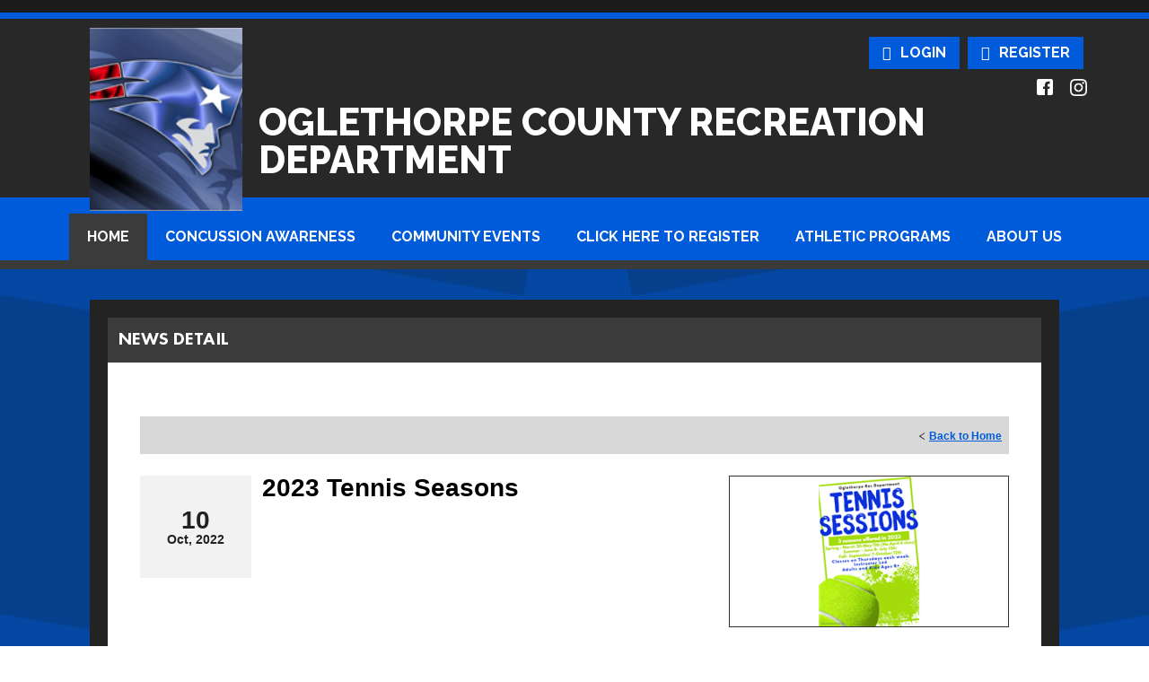

--- FILE ---
content_type: text/html; charset=utf-8
request_url: https://www.oglethorperec.com/Default.aspx?tabid=2139560&mid=2186998&newskeyid=HN1&newsid=435412&ctl=newsdetail
body_size: 13637
content:
<!DOCTYPE html PUBLIC "-//W3C//DTD XHTML 1.0 Transitional//EN" "http://www.w3.org/TR/xhtml1/DTD/xhtml1-transitional.dtd">
<html  xml:lang="en-US" lang="en-US" xmlns="http://www.w3.org/1999/xhtml">
<head id="Head"><title>
	Oglethorpe County Recreation Department > Home
</title><meta content="text/html; charset=UTF-8" http-equiv="Content-Type" /><meta content="text/javascript" http-equiv="Content-Script-Type" /><meta content="text/css" http-equiv="Content-Style-Type" /><meta http-equiv="X-UA-Compatible" content="IE=edge" /><meta id="MetaDescription" name="DESCRIPTION" content="Oglethorpe County Recreation Department" /><meta id="MetaKeywords" name="KEYWORDS" content="Oglethorpe County Recreation Department" /><meta id="MetaCopyright" name="COPYRIGHT" content="Copyright (c) 2026 by Oglethorpe County Recreation Department" /><meta id="MetaAuthor" name="AUTHOR" content="Oglethorpe County Recreation Department" /><meta name="RESOURCE-TYPE" content="DOCUMENT" /><meta name="DISTRIBUTION" content="GLOBAL" /><meta id="MetaRobots" name="ROBOTS" content="INDEX, FOLLOW" /><meta name="REVISIT-AFTER" content="1 DAYS" /><meta name="RATING" content="GENERAL" /><meta http-equiv="PAGE-ENTER" content="RevealTrans(Duration=0,Transition=1)" /><style id="StylePlaceholder" type="text/css"></style><link href="/portals/_default/default.css?cdv=298" type="text/css" rel="stylesheet"/><link href="/portals/_default/admin.css?cdv=298" type="text/css" rel="stylesheet"/><link href="/portals/_default/skins/proteus-ii/skin.css?cdv=298" type="text/css" rel="stylesheet"/><link href="/portals/_default/containers/proteus-ii/container.css?cdv=298" type="text/css" rel="stylesheet"/><link href="/portals/_default/skins/_default/webcontrolskin/default/combobox.default.css?cdv=298" type="text/css" rel="stylesheet"/><link href="/portals/_default/skins/proteus-ii/css/color-blue.css?cdv=298" type="text/css" rel="stylesheet"/><link href="/resources/bsb.controls/customteampage.css?cdv=298" type="text/css" rel="stylesheet"/><script src="/resources/shared/scripts/jquery/jquery.min.js?cdv=298" type="text/javascript"></script><script src="/resources/shared/scripts/jquery/jquery-migrate.min.js?cdv=298" type="text/javascript"></script><script src="/resources/shared/scripts/jquery/jquery-ui.min.js?cdv=298" type="text/javascript"></script>
<script>
!function(){var analytics=window.analytics=window.analytics||[];if(!analytics.initialize)if(analytics.invoked)window.console&&console.error&&console.error("Segment snippet included twice..");else{analytics.invoked=!0;analytics.methods=["trackSubmit","trackClick","trackLink","trackForm","pageview","identify","reset","group","track","ready","alias","debug","page","once","off","on"];analytics.factory=function(t){return function(){var e=Array.prototype.slice.call(arguments);e.unshift(t);analytics.push(e);return analytics}};for(var t=0;t<analytics.methods.length;t++){var e=analytics.methods[t];analytics[e]=analytics.factory(e)}analytics.load=function(t,e){var n=document.createElement("script");n.type="text/javascript";n.async=!0;n.src="https://cdn.segment.com/analytics.js/v1/"+t+"/analytics.min.js";var a=document.getElementsByTagName("script")[0];a.parentNode.insertBefore(n,a);analytics._loadOptions=e};analytics.SNIPPET_VERSION="4.1.0";
analytics.load("vwPZbUUO9tST7jvVEVKUgfx7fLvtimDG");
//analytics.page();
}}();
</script>

    <script>
        window.dataLayer = window.dataLayer || [];
        function gtag() { dataLayer.push(arguments); }

        gtag('consent', 'default', {
            ad_storage: 'denied',
            analytics_storage: 'denied',
            ad_user_data: 'denied',
            ad_personalization: 'denied',
            functionality_storage: 'denied',
            personalization_storage: 'denied',
            security_storage: 'denied'
        });
        gtag('consent', 'default', {
            ad_storage: 'denied',
            analytics_storage: 'denied',
            ad_user_data: 'denied',
            ad_personalization: 'denied',
            functionality_storage: 'denied',
            personalization_storage: 'denied',
            security_storage: 'granted',
            regions: ['AS', 'AI', 'AG', 'AR', 'AW', 'AU', 'AT', 'BS', 'BB', 'BY', 'BE', 'BM', 'BO', 'BQ', 'BR', 'BG', 'CA', 'CL', 'CN', 'CO', 'CR', 'HR', 'CU', 'CW', 'CY', 'CZ', 'DK', 'DM', 'DO', 'EC', 'SV', 'EE', 'FI', 'FR', 'DE', 'GR', 'GD', 'GU', 'GT', 'GY', 'HT', 'HK', 'HU', 'IN', 'ID', 'IE', 'IL', 'IT', 'JM', 'JP', 'KR', 'KW', 'LV', 'LB', 'LT', 'LU', 'MT', 'MX', 'NP', 'NL', 'NZ', 'NI', 'NG', 'NO', 'PA', 'PY', 'PE', 'PH', 'PL', 'PT', 'PR', 'QA', 'RO', 'KN', 'LC', 'MF', 'VC', 'SA', 'RS', 'SG', 'SK', 'SI', 'ZA', 'ES', 'SR', 'SE', 'CH', 'TW', 'TT', 'AE', 'GB', 'US', 'UY', 'VE', 'VN', 'VI', 'PK']
        });
    </script>

<!-- Google Tag Manager -->
<script>
	(function(w,d,s,l,i){
	w[l]=w[l]||[];
	w[l].push({'gtm.start':new Date().getTime(),event:'gtm.js'});
	var f=d.getElementsByTagName(s)[0],
	j=d.createElement(s),
	dl=l!='dataLayer'?'&l='+l:'';
	j.async=true;
		
	j.src='https://www.googletagmanager.com/gtm.js?id='+i+dl+'';
	f.parentNode.insertBefore(j,f);
	})
(window,document,'script','dataLayer','GTM-MSRCR47S');
</script>
<!-- End Google Tag Manager -->

<!-- Google Tag Manager -->
<script>
  (function(w, d, s, l, i) {
    w[l] = w[l] || [];
    w[l].push({ 'gtm.start': new Date().getTime(), event: 'gtm.js' });
    var f = d.getElementsByTagName(s)[0],
      j = d.createElement(s),
      dl = l != 'dataLayer' ? '&l=' + l : '';
    j.async = true;
    j.src = 'https://www.googletagmanager.com/gtm.js?id=' + i + dl;
    f.parentNode.insertBefore(j, f);
  })(window, document, 'script', 'dataLayer', 'GTM-WMZLMM4');
  window.dataLayer = window.dataLayer || [];
    window.dataLayer.push({
        'userPortalId': '27371',
        'instanceKey': 'tshq',
        'userId': '-1',
        'isAdminUser': 'False',
        'isStackHubPortal': 'False',
		'appName': 'Core Legacy',
		'appEnvironment': 'Live',
    });
    
	
	function pushAppDataReadyEvent() {
      window.dataLayer.push({ 'event': 'appDataReady' });
    }
	
	setTimeout(pushAppDataReadyEvent, 200);

</script>
<!-- End Google Tag Manager -->


<meta name="PortalId" content= "27371" /> 

<script type="text/javascript">
	function redirectToSSLUrl(url){window.location=decodeURIComponent(url);}
	
	$(document).ready(function(){
		if(window.location.protocol === "https:") return;
		var tabIdBasedUrl = "/Default.aspx?tabid=2139560";
		var currentUrl = document.location.href.substring(document.location.origin.length);
		var sslUrl= "https://www.oglethorperec.com";
		
		if(currentUrl.toLowerCase().indexOf("tabid=") == -1){ currentUrl = tabIdBasedUrl;}
		
		var s = document.createElement("script");
		s.type = "text/javascript";
		s.src = sslUrl + "/AmILoggedInHandler.ashx?portalId=27371&currenturl=" + encodeURIComponent(currentUrl);
		$("body").append(s);
	});
</script>

<script type="text/javascript">
$(document).ready( function () {
	if (typeof ReportViewer != 'undefined') {
			ReportViewer.prototype.PrintReport = function () {
				switch (this.defaultPrintFormat) {
					case "Default":
						this.DefaultPrint();
						break;
					case "PDF":
						this.PrintAs("PDF");
						previewFrame = document.getElementById(this.previewFrameID);
						previewFrame.onload = function () { previewFrame.contentDocument.execCommand("print", true, null); }
						break;
				}
			};
		}
});
</script>

<link href="https:///Default.aspx?tabid=2139560&amp;mid=2186998&amp;newskeyid=HN1&amp;newsid=435412&amp;ctl=newsdetail" rel="canonical" /><meta name='viewport' content='intial-scale=1.0,width=device-width'/><link rel="stylesheet" type="text/css" href="/DesktopModules/DDRMenu/BSBMobNav/mobnav.css"></link><link rel="stylesheet" type="text/css" href="/portals/_default/Skins/Proteus-II/nav/nav.css"></link></head>
<body id="Body" class=" proteus">
		

<!-- Google Tag Manager (noscript) -->
<noscript>
	<iframe 
	    src="https://www.googletagmanager.com/ns.html?id=GTM-MSRCR47S" 
			height="0" 
			width="0" 
			style="display:none;visibility:hidden">
	</iframe>
</noscript>
<!-- End Google Tag Manager (noscript) -->

<!-- Google Tag Manager (noscript) -->
<noscript>
	<iframe
		src="https://www.googletagmanager.com/ns.html?id='GTM-WMZLMM4'"
		height="0"
		width="0"
		style="display:none;visibility:hidden"
	></iframe>
</noscript>
<div id="mp-toolbar-host"></div>
<!-- End Google Tag Manager (noscript) -->

		<form method="post" action="/Default.aspx?tabid=2139560&amp;mid=2186998&amp;newskeyid=HN1&amp;newsid=435412&amp;ctl=newsdetail" id="Form" enctype="multipart/form-data">
<div class="aspNetHidden">
<input type="hidden" name="StylesheetManager_TSSM" id="StylesheetManager_TSSM" value="" />
<input type="hidden" name="ScriptManager_TSM" id="ScriptManager_TSM" value="" />
<input type="hidden" name="__EVENTTARGET" id="__EVENTTARGET" value="" />
<input type="hidden" name="__EVENTARGUMENT" id="__EVENTARGUMENT" value="" />
<input type="hidden" name="_VSTATE" id="_VSTATE" value="H4sIAAAAAAAEAJ1U73PaNhieFStAsoQP3ejutoHKem23FYwNSaA3tiuGDu4IcMRJ2085gQT4MLJrifz46zfJdhK662Vpvvj0Wq+e93neX/9o2SzcMa1KxbJqVesomwP5J2fYcwkWdEw/rSkXxz6hQMulZ+pSd+iVgNd/PGsPbefjqIMWYuWh0Wmr37NRsWQY76u2YbSdNvrQdY77yCxXkBNixl3h+gx7htEZFFFxIUTwxjAuLy/Ll9WyH84NZ2xcKSxTPU6OJbHxskwEKf5JAJA0Chq00dXKe+NhNm8WKSudnhTRZ4a8Zbz5hUBmo9GI8YsE6FmS2wfbSlnqzOXuxKMLAlKRPfWZoEzAl8O5R8XCDwOKbH/NxDUa02lIseKF2jTAoVhJRwLSitrWVzzIxA+ath9ch+58IdCr6a/IqliHaHKNHgyzk83phS1SAJL77tdy2I8f7PUG7c6H1+jdsN8fvidxTuDUw5zDNApCX9A1zwGgyYzps6x6JMPlwEza6agoeXiBvTWF0DqqHpkqt9IHQq0Sg8kjKJlJkiDUBV98UlaCkVOf7aggQMHr+ZTj+57jBg/Wkt8d4At3Ljv3NPTgTwahM7z2RBnz4OqvwA+F6utmzI4AGEeKmunl8O9+x+kOx7Kh7eHpwPmIxh173Hnr9IYD1O6M3o6d487AUUoUS+2GJSik4G9GezOQwBMVxazVzEbtBV9PpsJryvyR9VTIsFs3T9P5tM25HSU4xfBF32VLSQX2/bnLJOyrL8NWG0e12guXR25NJ1zTvH7+7KQFACF32dsppDdB02M6d7mgocT98R7cQgbIss6JmrKbOhS2H1wAif5/Wb+TLxnu8mVLMORFih8jXfH9r+z9GDS8UfwY9Y/rjdTtVOixzmQsztRYUEXzu9+/kXzj+dEl10w4nXQpJpJarETbuHjn++L2In3LSIeVNmNyKa89im5PpdZJy44X1sZPy6wfNhr1eMK2I/SIINngF22NRLD6ygCF9mAQI9xASusugJ2sgf2Erga/beHpEgkfdf0VvS/LB4eVKHgU5nuH4tUIz+n5oH3O6CXvraQRgau8pSNTjXLZiPuIG1EbGco3+hxW6xXTOrDqlXrVqlcPamY5YHEBb5XGVdEgMFXoTGJlhlPxWm1aiyQ7U4NPpFlFDmXM5eiEYu4zTsBedEmTZa3DIl/26UyMMKPIZYyGpSn1PCRT1lkF4lr9jzay8v2FL8dqrd/vvBs7P235QviryPdzh6ebQ7PHl12XEMr6ydhsywPqPWJuftDgz4Sx56qsoe+1cPg8kBmPK9+XExP1q+zcfwFZt0clJggAAA==" />
<input type="hidden" name="__VIEWSTATE" id="__VIEWSTATE" value="" />
</div>

<script type="text/javascript">
//<![CDATA[
var theForm = document.forms['Form'];
if (!theForm) {
    theForm = document.Form;
}
function __doPostBack(eventTarget, eventArgument) {
    if (!theForm.onsubmit || (theForm.onsubmit() != false)) {
        theForm.__EVENTTARGET.value = eventTarget;
        theForm.__EVENTARGUMENT.value = eventArgument;
        theForm.submit();
    }
}
//]]>
</script>


<script src="/WebResource.axd?d=pynGkmcFUV1ZZXERyYgzPaAYQM8toJDi3ubXdQG0W7Rgz_EkQpArelb1XYA1&amp;t=638901392248157332" type="text/javascript"></script>

<script type="text/javascript">if (!(window.mobnav && window.mobnav.js)) document.write(unescape('%3Cscript src="/DesktopModules/DDRMenu/BSBMobNav/mobnav.js" type="text/javascript"%3E%3C/script%3E'));</script><script type="text/javascript">if (!(window.hoverintent && window.hoverintent.js)) document.write(unescape('%3Cscript src="/portals/_default/Skins/Proteus-II/nav/hoverintent.js" type="text/javascript"%3E%3C/script%3E'));</script><script type="text/javascript">if (!(window.ForceMenu && window.ForceMenu.js)) document.write(unescape('%3Cscript src="/portals/_default/Skins/Proteus-II/nav/nav.js" type="text/javascript"%3E%3C/script%3E'));</script>
<script src="/Telerik.Web.UI.WebResource.axd?_TSM_HiddenField_=ScriptManager_TSM&amp;compress=1&amp;_TSM_CombinedScripts_=%3b%3bSystem.Web.Extensions%2c+Version%3d4.0.0.0%2c+Culture%3dneutral%2c+PublicKeyToken%3d31bf3856ad364e35%3aen-US%3aa8328cc8-0a99-4e41-8fe3-b58afac64e45%3aea597d4b%3ab25378d2" type="text/javascript"></script>
<script src="/js/dnn.js" type="text/javascript"></script>
<div class="aspNetHidden">

	<input type="hidden" name="__VIEWSTATEENCRYPTED" id="__VIEWSTATEENCRYPTED" value="" />
</div><script type="text/javascript">
//<![CDATA[
Sys.WebForms.PageRequestManager._initialize('ScriptManager', 'Form', [], [], [], 5000, '');
//]]>
</script>

		
		
        <script src="/js/dnn.modalpopup.js?cdv=298" type="text/javascript"></script><script src="/resources/shared/scripts/jquery/jquery.hoverintent.min.js?cdv=298" type="text/javascript"></script><script src="/js/dnncore.js?cdv=298" type="text/javascript"></script><script src="/resources/shared/scripts/dnn.jquery.js?cdv=298" type="text/javascript"></script><script src="/resources/bsb.controls/jquery.caroufredsel.min.js?cdv=298" type="text/javascript"></script><script src="/js/dnn.servicesframework.js?cdv=298" type="text/javascript"></script>
        <style type="text/css">
/* Scoll Track*/
::-webkit-scrollbar-thumb {
  background-color: ;
}

a, a:link, a:visited {
    color: ;
}

/* Skin Area CSS */
/********************************************************************/
.skArea {
  background-color: d1;
}

/* Top Bar CSS */
/*******************************************************************/
.skTopBar {
  border-bottom-color: ;
}

.skTopBar a img:hover {
  filter: drop-shadow(0 0 5px );
}

a.skBtn.login,
a.skBtn:link.login,
a.skBtn:visited.login {
  background: ;
}

a.skBtn.login.new_icn,
a.skBtn:link.login.new_icn,
a.skBtn:visited.login.new_icn {
  background: ;
  color: ;
}

a.skBtn.register,
a.skBtn:link.register,
a.skBtn:visited.register {
  background: ;
}

a.skBtn.register.new_icn,
a.skBtn:link.register.new_icn,
a.skBtn:visited.register.new_icn {
  background: ;
  color: ;
}

.skNav #dnnStandardMenu .txt {
    color: ;
}

/* Scheme CSS */
/********************************************************************/
.skTranslate:hover svg, 
.skTranslate:focus svg, 
.skTranslate:active svg {
    fill: ;
}

.skSocial a.link:hover svg, 
.skSocial a.link:focus svg, 
.skSocial a.link:active svg {
    fill: ;
}

/* Navigation CSS */
/*******************************************************************/
.skNav {
  background: ;
}

.skNav #dnnStandardMenu .m0 .txt:hover, 
.skNav #dnnStandardMenu .m0 .txt:focus, 
.skNav #dnnStandardMenu .m0 .txt:active {
  background-color: ;
  color: ;
}

/* Slider CSS */
/*******************************************************************/
#slider1144532 .pager a.selected span {
  background: ;
}

#slider1144532 .caroufredsel_wrapper {
  border-bottom-color: ;
}

#slider1144532 a.skPrevLinks:hover {
  border-right-color: ;
}
#slider1144532 a.skNextLinks:hover {
  border-left-color: ;
}

/* News CSS */
/*******************************************************************/
.skNews h3.skHead .skLink, 
.skNews h3.skHead .skLink:link, 
.skNews h3.skHead .skLink:visited {
	color: ;
}

.skNews h3.skHead {
	background: ;
}

.skNews .skNewsFooter {
  border-top-color: ;
}

.skNews .skNewsFooter:hover {
  background: ;
}

.skAboutus a, 
.skAboutus a:link, 
.skAboutus a:visited {
    color: ;
}

.skNews .skNewsFooter:hover .skLink, 
.skNews .skNewsFooter:hover .skLink:link, 
.skNews .skNewsFooter:hover .skLink:visited {
    color: ;
}

/* Left Tab CSS */
/********************************************************************/
.skTabSection:before {
  border-top-color: ;
}

.skTabSection:after {
  border-top-color: ;
}

.skTabs ul.skNav {
  border-bottom-color: ;
}

.skTabs ul.skNav .skLink:hover, 
.skTabs ul.skNav .skLink:active, 
.skTabs ul.skNav .skLink:focus, 
.skTabs ul.skNav .skLink.active {
	color: ;
	background: ;
}

/* Right Tab CSS */
/********************************************************************/
.cbContainer h2.head {
	border-bottom-color: ;
}
.cbContainer.expanded h2.head {
	background: ;
	color: ;
}
.cbContainer h2.head::before {
  color: ;
}

.cbContainer.expanded h2.head::before {
    color: ;
}

.cbContainer h2.head:hover::before, 
.cbContainer h2.head:focus::before, 
.cbContainer h2.head:active::before {
    color: ;
}

.cbContainer h2.head:hover, 
.cbContainer h2.head:focus, 
.cbContainer h2.head:active {
    background: ;
	color: ;
}

/* Event CSS */
/*******************************************************************/
.skEventCalendar {
    color: ;
}

.skEventDate, .skEventTime {
    color: ;
}

#skEvent .readmore:hover {
    background-color: ;
}

#skEvent .readmore:hover a.viewall-link {
	color: ;
}

h2.skEventHead a:hover, 
h2.skEventHead a:focus, 
h2.skEventHead a:active, 
h2.skEventHead a:link:hover, 
h2.skEventHead a:link:focus, 
h2.skEventHead a:link:active, 
h2.skEventHead a:visited:hover, 
h2.skEventHead a:visited:focus, 
h2.skEventHead a:visited:active {
    color: ;
}

#skEvent .readmore a.viewall-link {
    color: ;
}

#skEvent .readmore svg {
    fill: ;
}

#skEvent .readmore:hover svg {
	fill: ;
}

/* Social CSS */
/*******************************************************************/
li.selected a.skSocialBtn {
	color: ;
	background: ;
}

a.skSocialBtn {
	border-bottom-color: ;
}

a.skSocialBtn:hover, 
a.skSocialBtn:focus {
  background: ;
  color: ;
}

a.tweet_screen_name {
  color: ;
}

.tweet_text a {
  color: ;
}

ul.tweet_list li:before {
  color: 69;	
}

/* Field Status CSS */
/*******************************************************************/
.skFieldStatus .skDate, 
.skFieldStatus .skCurrent {
    color: ;
}

.skFieldStatus .skReadMore {
  border-top-color: ;
}

.skFieldStatus .skReadMore a.skLink {
    color: ;
}

.skFieldStatus .skReadMore a.skLink svg {
    fill: ;
}

.skFieldStatus .skReadMore a.skLink:hover {
    background-color: ;
	color: ;
}

.skFieldStatus .skReadMore a.skLink:hover svg {
  fill: ;
}

/* Helpful Links CSS */
/*******************************************************************/
.skHPItem:hover {
  background: ;
}

.skHPItem:hover a.skHPLink {
    color: ;
}

.skHPAlt:hover {
  background: ;
}

.skHPAlt:hover a.skHPLink {
    color: ;
}

/* Sponsor CSS */
/********************************************************************/

.skSponsor a.skSpnPVLinks {
  border-right-color: ;
}

.skSponsor a.skSpnNTLinks {
  border-left-color: ;
}

.skSponsor:before {
  border-bottom-color: ;
}

.skSponsor:after {
  border-bottom-color: ;
}

/* Footer CSS */
/********************************************************************/
.skInfo a.SkinObject:hover, 
.skInfo a.SkinObject:focus, 
.skInfo a.SkinObject:active {
  color: ;
}

.skFooterLeft .skHead {
	color: ;
	background: ;
}

.skClubName a,
.skClubName a:link,
.skClubName a:visited,
.skClubAddress a,
.skClubAddress a:link,
.skClubAddress a:visited {
  color: ;
}

.skClubName a.skClubEmail, 
.skClubName a.skClubEmail:link, 
.skClubName a.skClubEmail:visited,
.skClubAddress a.skClubEmail,
.skClubAddress a.skClubEmail:link,
.skClubAddress a.skClubEmail:visited {
  color: ;
}

a.skSiteLink:hover, 
a.skSiteLink:link:hover, 
a.skSiteLink:visited:hover {
	color: ;
}

.skInfo {
  border-top-color: ;
}


/*Inner pages*/
/********************************************************************/
.TeamPage_gridColumn a, 
.TeamPage_gridColumn a:link, 
.TeamPage_gridColumn a:visited {
  color: ;
}

.TeamPage_normalText a, 
.TeamPage_normalText a:link, 
.TeamPage_normalText a:visited, 
.dtContent .content a, 
.dtContent .content a:link, 
.dtContent .content a:visited {
    color: ;
}

.sWebTheme_ActionsArea a.sWebTheme_ActionsLinks:active span, 
.sWebTheme_ActionsArea a.sWebTheme_ActionsLinks:hover span, 
.sWebTheme_ActionsArea a.sWebTheme_ActionsLinks:focus span {
  background-color: ;
  color: ;
}

.sWebTheme_ActionsArea a.sWebTheme_showSettings:hover {
  background-color: ;
  color: ;
}

/* responsive CSS */
/********************************************************************/

@media screen and (max-width: 768px) {
	.skArea {
		background-color: ;
	}
	#skEvent .readmore a.viewall-link {
		background-color: ;
	}
	.skFieldStatus .skReadMore a.skLink {
		background-color: ;
	}
	.skInfo {
		border-top: none;
	}

	.skSocial a.link, 
	.skSocial a.link:link, 
	.skSocial a.link:visited {
		text-indent: 0;
	}
	.skHPAlt:hover {
		background: ;
	}
	
	/* Mobile menu CSS */
	#Body #mobNav .navBar {
		background: ;
	}
	#Body #mobNav .navDropDown {
		background: ;
	}
	#Body #mobNav .navTabs .activeTab {
		border-bottom-color: ;
	}
	#Body #mobNav .navChild .navLink, 
	#Body #mobNav .navChild .navLink:link, 
	#Body #mobNav .navChild .navLink:visited {
		color: ;
	}
	#Body #mobNav.hot-pink .navChild .navIcon {
		fill: ;
	}
	#mobNav.red .navChild .navIcon {
		fill: ;
	}
}
</style><input name="dnn$MobileNavigation$UniformBaseSection$hdncheckIsUniformAvailable" type="hidden" id="dnn_MobileNavigation_UniformBaseSection_hdncheckIsUniformAvailable" class="json-IsUniformAvailable" />
<input name="dnn$MobileNavigation$UniformBaseSection$hdnPortalId" type="hidden" id="dnn_MobileNavigation_UniformBaseSection_hdnPortalId" class="json-PortalId" value="27371" />
<input name="dnn$MobileNavigation$UniformBaseSection$hdnFamilyId" type="hidden" id="dnn_MobileNavigation_UniformBaseSection_hdnFamilyId" class="json-FamilyId" value="0" />
<input name="dnn$MobileNavigation$UniformBaseSection$hdnUserId" type="hidden" id="dnn_MobileNavigation_UniformBaseSection_hdnUserId" class="json-CustomerId json-UserId" value="-1" />
<input name="dnn$MobileNavigation$UniformBaseSection$hdnInstanceKey" type="hidden" id="dnn_MobileNavigation_UniformBaseSection_hdnInstanceKey" class="json-InstanceKey" value="tshq" />
<span id="noSizeNotificationForShoppingCart"></span>
<script type="text/x-kendo-template" id="errorNotificationTemplate-shoppingcart-tmpl">
    <div  class="bsb-notification danger">
    	#= message #
    	<span class="pull-right danger" style="cursor: pointer;">X</span>
    </div>
</script>


<input name="dnn$MobileNavigation$isExpressTheme" type="hidden" id="dnn_MobileNavigation_isExpressTheme" value="false" />
<input name="dnn$MobileNavigation$themeNameFromDB" type="hidden" id="dnn_MobileNavigation_themeNameFromDB" value="Proteus II-Color-Blue" />
<input name="dnn$MobileNavigation$themeNameFromConfig" type="hidden" id="dnn_MobileNavigation_themeNameFromConfig" value="mclean youth soccer" />

<div id="mobNav" class="blue"> 
	<div class="navBar">
		<div class="navLeft">
			<a class="navExpand navBurger" href="javascript:void(0)" onclick="toggleDropDown(this)" data-target="#dnn_MobileNavigation_navDropDown">
				<svg class="navIcon" xmlns="http://www.w3.org/2000/svg" width="25" height="25" viewBox="0 0 25 25">
					<path d="M0,4h25v3H0V4z M0,11h25v3H0V11z M0,18h25v3H0V18z"/>
				</svg>
				<svg class="navIcon navActive" xmlns="http://www.w3.org/2000/svg" width="25" height="25" viewBox="0 0 25 25">
					<polygon points="23,20.8 14.8,12.5 23,4.3 20.7,2 12.5,10.2 4.3,2 2,4.3 10.2,12.5 2,20.8 4.2,23 12.5,14.8 20.8,23 "/>
				</svg>
			</a>
		</div>
		
			<div class="navLogo"><a id="dnn_MobileNavigation_dnnMobNavLOGO_hypLogo" title="Oglethorpe County Recreation Department" href="/default.aspx?portalid=27371"><img id="dnn_MobileNavigation_dnnMobNavLOGO_imgLogo" src="/Portals/27371/logo636606242900449210.png" alt="Oglethorpe County Recreation Department" style="border-width:0px;" /></a></div>
		
	</div>
	<div id="dnn_MobileNavigation_navDropDown" class="navDropDown">
		
		<div id="navMenu" class="navContent">
			<div class="navContentInner">
			<!-- DDRmenu v02.00.01 - BSBMobNav template --><ul class="navRoot">
	<li class="navItem navSelected navFirst">
		<div class="navWrapper">
			
				<a class="navLink navLinkSelected" target="" href="/Default.aspx?tabid=2139560">Home</a>
			
		</div>
		
	</li>

	<li class="navItem">
		<div class="navWrapper">
			
				<a class="navLink" target="_blank" href="https://tshq.bluesombrero.com/Portals/27371/docs/concussion cdc.pdf">CONCUSSION AWARENESS</a>
			
		</div>
		
	</li>

	<li class="navItem">
		<div class="navWrapper">
			
				<a class="navLink" href="javascript:void(0)" onclick="toggleDropDown(this)" data-target="#navChild2139669">COMMUNITY EVENTS</a>
			
				<a class="navExpand navArrow" href="javascript:void(0)" onclick="toggleDropDown(this)" data-target="#navChild2139669">
					<svg class="navIcon" xmlns="http://www.w3.org/2000/svg" width="15" height="9" viewBox="0 0 15 9">
						<polygon points="15,0.9 14.1,0 7.5,7.2 0.9,0 0,0.9 7.5,9 7.5,9 7.5,9"/>
					</svg>
					<svg class="navIcon navActive" xmlns="http://www.w3.org/2000/svg" width="15" height="9" viewBox="0 0 15 9">
						<polygon points="0,8.1 0.9,9 7.5,1.8 14.1,9 15,8.1 7.5,0 7.5,0 7.5,0"/>
					</svg>
				</a>
			
		</div>
		
			<ul id="navChild2139669" class="navChild navChild0">
	<li class="navItem navFirst">
		<div class="navWrapper">
			
				<a class="navLink" target="_blank" href="https://tshq.bluesombrero.com/Portals/27371/docs/HALLOWEEN IN THE PARK blue.pdf">HALLOWEEN IN THE PARK</a>
			
		</div>
		
	</li>

	<li class="navItem navLast">
		<div class="navWrapper">
			
				<a class="navLink" target="" href="/Default.aspx?tabid=2292303">4TH OF JULY</a>
			
		</div>
		
	</li>
</ul>
		
	</li>

	<li class="navItem">
		<div class="navWrapper">
			
				<a class="navLink" target="" href="/Default.aspx?tabid=2139687">CLICK HERE TO REGISTER</a>
			
		</div>
		
	</li>

	<li class="navItem">
		<div class="navWrapper">
			
				<a class="navLink" href="javascript:void(0)" onclick="toggleDropDown(this)" data-target="#navChild2291245">ATHLETIC PROGRAMS</a>
			
				<a class="navExpand navArrow" href="javascript:void(0)" onclick="toggleDropDown(this)" data-target="#navChild2291245">
					<svg class="navIcon" xmlns="http://www.w3.org/2000/svg" width="15" height="9" viewBox="0 0 15 9">
						<polygon points="15,0.9 14.1,0 7.5,7.2 0.9,0 0,0.9 7.5,9 7.5,9 7.5,9"/>
					</svg>
					<svg class="navIcon navActive" xmlns="http://www.w3.org/2000/svg" width="15" height="9" viewBox="0 0 15 9">
						<polygon points="0,8.1 0.9,9 7.5,1.8 14.1,9 15,8.1 7.5,0 7.5,0 7.5,0"/>
					</svg>
				</a>
			
		</div>
		
			<ul id="navChild2291245" class="navChild navChild0">
	<li class="navItem navFirst">
		<div class="navWrapper">
			
				<a class="navLink" target="" href="/Default.aspx?tabid=2291259">WINTER SPORTS</a>
			
		</div>
		
	</li>

	<li class="navItem">
		<div class="navWrapper">
			
				<a class="navLink" target="" href="/Default.aspx?tabid=2291246">SPRING SPORTS</a>
			
		</div>
		
	</li>

	<li class="navItem">
		<div class="navWrapper">
			
				<a class="navLink" target="" href="/Default.aspx?tabid=2291247">FALL SPORTS</a>
			
		</div>
		
	</li>

	<li class="navItem">
		<div class="navWrapper">
			
				<a class="navLink" target="_blank" href="http://tshq.bluesombrero.com/oglethorpecountyllga">OC LITTLE LEAGUE</a>
			
		</div>
		
	</li>

	<li class="navItem navLast">
		<div class="navWrapper">
			
				<a class="navLink" target="" href="/Default.aspx?tabid=2292386">SPORT CAMPS</a>
			
		</div>
		
	</li>
</ul>
		
	</li>

	<li class="navItem navLast">
		<div class="navWrapper">
			
				<a class="navLink" href="javascript:void(0)" onclick="toggleDropDown(this)" data-target="#navChild2139600">About Us</a>
			
				<a class="navExpand navArrow" href="javascript:void(0)" onclick="toggleDropDown(this)" data-target="#navChild2139600">
					<svg class="navIcon" xmlns="http://www.w3.org/2000/svg" width="15" height="9" viewBox="0 0 15 9">
						<polygon points="15,0.9 14.1,0 7.5,7.2 0.9,0 0,0.9 7.5,9 7.5,9 7.5,9"/>
					</svg>
					<svg class="navIcon navActive" xmlns="http://www.w3.org/2000/svg" width="15" height="9" viewBox="0 0 15 9">
						<polygon points="0,8.1 0.9,9 7.5,1.8 14.1,9 15,8.1 7.5,0 7.5,0 7.5,0"/>
					</svg>
				</a>
			
		</div>
		
			<ul id="navChild2139600" class="navChild navChild0">
	<li class="navItem navFirst">
		<div class="navWrapper">
			
				<a class="navLink" target="" href="/Default.aspx?tabid=2291250">CODE OF CONDUCT</a>
			
		</div>
		
	</li>

	<li class="navItem">
		<div class="navWrapper">
			
				<a class="navLink" target="_blank" href="https://tshq.bluesombrero.com/Portals/27371/docs/OCRD  Staff Blue.pdf">LEAGUE CONTACTS</a>
			
		</div>
		
	</li>

	<li class="navItem">
		<div class="navWrapper">
			
				<a class="navLink" target="" href="/Default.aspx?tabid=2276789">OCRD MISSION</a>
			
		</div>
		
	</li>

	<li class="navItem navLast">
		<div class="navWrapper">
			
				<a class="navLink" target="" href="/Default.aspx?tabid=2139611">CONTACT US</a>
			
		</div>
		
	</li>
</ul>
		
	</li>
</ul>


			
			<div class="navFooter">
				<ul class="navRoot">
					<li class="navItem">
						<div class="navWrapper">
							<svg class="navIcon" xmlns="http://www.w3.org/2000/svg" width="25" height="25" viewBox="0 0 25 25">
								<path d="M2.9,23h2c0.1-4.3,3.7-7.8,8.1-7.8c4.4,0,8,3.5,8.1,7.8h2c-0.1-4.1-2.7-7.7-6.4-9.1c1.4-1.1,2.3-2.8,2.3-4.8
									c0-3.3-2.7-6.1-6.1-6.1S6.9,5.8,6.9,9.1c0,1.9,0.9,3.7,2.3,4.8C5.6,15.3,2.9,18.9,2.9,23z M8.9,9.1c0-2.2,1.8-4.1,4.1-4.1
									s4.1,1.8,4.1,4.1s-1.8,4.1-4.1,4.1S8.9,11.4,8.9,9.1z"/>
							</svg>
							<a id="dnn_MobileNavigation_dnnMobNavLOGIN_cmdLogin" class="navLink" href="/Default.aspx?tabid=2139744&amp;isLogin=True">Login</a>
						</div> 
					</li>
					<li class="navItem"><div class="navWrapper"><a id="dnn_MobileNavigation_dnnMobNavUSER_cmdRegister" class="navLink" href="/Default.aspx?tabid=2139744">Register</a></div></li>
					
				</ul>
			</div>
			</div>
		</div>
	</div>
</div>
<!-- For Website Navigation Swap (TWA-1840) -->
<div id="websiteManager">
	<h1 class="scom-title">Website Manager</h1>
</div>
<style>
	#websiteManager{
		display: none;
		background-color: #363636;
		padding: 36px 10px;
	}
	#websiteManager h1.scom-title{
		padding: 0;
		margin: 0;
		font-family: "dsg-sans-black", "Segoe UI", Arial, Helvetica, sans-serif;
		font-size: 50.4px;
		line-height: 54px;
		font-weight: bold;
		color: white;
		text-transform: uppercase;
		letter-spacing: 3px;
	}
</style>
<!-- End -->

<div class="skArea skInnerArea"  >
	<div class="skTopBar">
		<div class="skWidth">
			
		</div>
	</div>
	
	<div class="skHeader">
		<div class="skWidth">
			<div class="skBannerWrap">
				<div class="skLogo"><a id="dnn_dnnLOGO_hypLogo" title="Oglethorpe County Recreation Department" href="/default.aspx?portalid=27371"><img id="dnn_dnnLOGO_imgLogo" src="/Portals/27371/logo636606242900449210.png" alt="Oglethorpe County Recreation Department" style="border-width:0px;" /></a></div>
				<div class="skRightBanner">
					<div class="skAction">
						<div class="skLogin">
							<a id="dnn_dnnLOGIN_cmdLogin" class="skBtn login" href="/Default.aspx?tabid=2139744&amp;isLogin=True">Login</a>
							<a id="dnn_dnnUSER_cmdRegister" class="skBtn register" href="/Default.aspx?tabid=2139744">Register</a>
						</div>
						<div class="skSocial skMobileHide">
							
							<a class="link skFacebook" href="//www.facebook.com/OglethorpeCRD" target="_blank">
								<svg viewBox="0 0 20 20" width="20" height="20">
								<path d="M17,1H3C1.9,1,1,1.9,1,3v14c0,1.1,0.9,2,2,2h7v-7H8V9.5h2v-2c0-2.2,1.2-3.7,3.8-3.7l1.8,0v2.6h-1.2c-1,0-1.4,0.7-1.4,1.4
									v1.7h2.6L15,12h-2v7h4c1.1,0,2-0.9,2-2V3C19,1.9,18.1,1,17,1z"/>
								</svg>
							</a>
							
								<a class="link skInstagram" href="//www.instagram.com/oglethorpe_rec" target="_blank">
									<svg viewBox="0 0 18 18" width="19" height="19">
									<path d="M17.9,5.3c0-0.7-0.2-1.5-0.4-2.2c-0.2-0.6-0.6-1.1-1-1.6c-0.4-0.5-1-0.8-1.6-1c-0.7-0.3-1.4-0.4-2.2-0.4C11.8,0,11.4,0,9,0
										S6.2,0,5.3,0.1c-0.7,0-1.5,0.2-2.2,0.4C2.5,0.7,2,1.1,1.5,1.5c-0.5,0.4-0.8,1-1,1.6C0.2,3.8,0.1,4.5,0.1,5.3C0,6.2,0,6.6,0,9
										s0,2.8,0.1,3.7c0,0.7,0.2,1.5,0.4,2.2c0.2,0.6,0.6,1.1,1,1.6c0.4,0.5,1,0.8,1.6,1c0.7,0.3,1.4,0.4,2.2,0.4C6.2,18,6.6,18,9,18
										s2.8,0,3.7-0.1c0.7,0,1.5-0.2,2.2-0.4c1.2-0.5,2.2-1.4,2.6-2.6c0.3-0.7,0.4-1.4,0.4-2.2c0-1,0.1-1.3,0.1-3.7S18,6.2,17.9,5.3z
										 M16.3,12.6c0,0.6-0.1,1.1-0.3,1.7c-0.3,0.8-0.9,1.4-1.7,1.7c-0.5,0.2-1.1,0.3-1.7,0.3c-0.9,0-1.2,0.1-3.6,0.1s-2.7,0-3.6-0.1
										c-0.6,0-1.1-0.1-1.7-0.3c-0.4-0.1-0.7-0.4-1-0.7c-0.3-0.3-0.5-0.6-0.7-1c-0.2-0.5-0.3-1.1-0.3-1.7c0-0.9-0.1-1.2-0.1-3.6
										s0-2.7,0.1-3.6c0-0.6,0.1-1.1,0.3-1.7c0.1-0.4,0.4-0.7,0.7-1c0.3-0.3,0.6-0.5,1-0.7c0.5-0.2,1.1-0.3,1.7-0.3c0.9,0,1.2-0.1,3.6-0.1
										s2.7,0,3.6,0.1c0.6,0,1.1,0.1,1.7,0.3c0.4,0.1,0.7,0.4,1,0.7c0.3,0.3,0.5,0.6,0.7,1c0.2,0.5,0.3,1.1,0.3,1.7c0,0.9,0.1,1.2,0.1,3.6
										S16.4,11.7,16.3,12.6z M9,4.4C6.4,4.4,4.4,6.4,4.4,9s2.1,4.6,4.6,4.6s4.6-2.1,4.6-4.6C13.6,6.4,11.6,4.4,9,4.4z M9,12
										c-1.7,0-3-1.3-3-3s1.3-3,3-3s3,1.3,3,3S10.7,12,9,12z M14.9,4.2c0,0.6-0.5,1.1-1.1,1.1c-0.6,0-1.1-0.5-1.1-1.1s0.5-1.1,1.1-1.1l0,0
										C14.4,3.1,14.9,3.6,14.9,4.2z"/>
									</svg>
								</a>
							
						</div>
					</div>
					<h1 class="skBanner">OGLETHORPE COUNTY RECREATION DEPARTMENT
</h1>
					<div class="skAction skMobileView">
						<div class="skSocial">
							
								<a class="link skFacebook" href="//www.facebook.com/OglethorpeCRD" target="_blank">
									<svg viewBox="0 0 20 20" width="20" height="20">
									<path d="M17,1H3C1.9,1,1,1.9,1,3v14c0,1.1,0.9,2,2,2h7v-7H8V9.5h2v-2c0-2.2,1.2-3.7,3.8-3.7l1.8,0v2.6h-1.2c-1,0-1.4,0.7-1.4,1.4
										v1.7h2.6L15,12h-2v7h4c1.1,0,2-0.9,2-2V3C19,1.9,18.1,1,17,1z"/>
									</svg>
								</a>
							
								<a class="link skInstagram" href="//www.instagram.com/oglethorpe_rec" target="_blank">
									<svg viewBox="0 0 18 18" width="19" height="19">
									<path d="M17.9,5.3c0-0.7-0.2-1.5-0.4-2.2c-0.2-0.6-0.6-1.1-1-1.6c-0.4-0.5-1-0.8-1.6-1c-0.7-0.3-1.4-0.4-2.2-0.4C11.8,0,11.4,0,9,0
										S6.2,0,5.3,0.1c-0.7,0-1.5,0.2-2.2,0.4C2.5,0.7,2,1.1,1.5,1.5c-0.5,0.4-0.8,1-1,1.6C0.2,3.8,0.1,4.5,0.1,5.3C0,6.2,0,6.6,0,9
										s0,2.8,0.1,3.7c0,0.7,0.2,1.5,0.4,2.2c0.2,0.6,0.6,1.1,1,1.6c0.4,0.5,1,0.8,1.6,1c0.7,0.3,1.4,0.4,2.2,0.4C6.2,18,6.6,18,9,18
										s2.8,0,3.7-0.1c0.7,0,1.5-0.2,2.2-0.4c1.2-0.5,2.2-1.4,2.6-2.6c0.3-0.7,0.4-1.4,0.4-2.2c0-1,0.1-1.3,0.1-3.7S18,6.2,17.9,5.3z
										 M16.3,12.6c0,0.6-0.1,1.1-0.3,1.7c-0.3,0.8-0.9,1.4-1.7,1.7c-0.5,0.2-1.1,0.3-1.7,0.3c-0.9,0-1.2,0.1-3.6,0.1s-2.7,0-3.6-0.1
										c-0.6,0-1.1-0.1-1.7-0.3c-0.4-0.1-0.7-0.4-1-0.7c-0.3-0.3-0.5-0.6-0.7-1c-0.2-0.5-0.3-1.1-0.3-1.7c0-0.9-0.1-1.2-0.1-3.6
										s0-2.7,0.1-3.6c0-0.6,0.1-1.1,0.3-1.7c0.1-0.4,0.4-0.7,0.7-1c0.3-0.3,0.6-0.5,1-0.7c0.5-0.2,1.1-0.3,1.7-0.3c0.9,0,1.2-0.1,3.6-0.1
										s2.7,0,3.6,0.1c0.6,0,1.1,0.1,1.7,0.3c0.4,0.1,0.7,0.4,1,0.7c0.3,0.3,0.5,0.6,0.7,1c0.2,0.5,0.3,1.1,0.3,1.7c0,0.9,0.1,1.2,0.1,3.6
										S16.4,11.7,16.3,12.6z M9,4.4C6.4,4.4,4.4,6.4,4.4,9s2.1,4.6,4.6,4.6s4.6-2.1,4.6-4.6C13.6,6.4,11.6,4.4,9,4.4z M9,12
										c-1.7,0-3-1.3-3-3s1.3-3,3-3s3,1.3,3,3S10.7,12,9,12z M14.9,4.2c0,0.6-0.5,1.1-1.1,1.1c-0.6,0-1.1-0.5-1.1-1.1s0.5-1.1,1.1-1.1l0,0
										C14.4,3.1,14.9,3.6,14.9,4.2z"/>
									</svg>
								</a>
							
						</div>
					</div>
				</div>
			</div>
			<div class="skClear"></div>
		</div>
	</div>
	<div class="skNav">
		<!-- DDRmenu v02.00.01 - nav template --><div id="dnnStandardMenu">
  <ul class="dnnNav">
    <li class="root mi mi0 sel first"><a href="/Default.aspx?tabid=2139560" target="" class="txt roottxt">Home</a></li>
    <li class="root mi mi0"><a href="https://tshq.bluesombrero.com/Portals/27371/docs/concussion cdc.pdf" target="_blank" class="txt roottxt">CONCUSSION AWARENESS</a></li>
    <li class="root mi mi0 haschild"><span class="txt roottxt">COMMUNITY EVENTS</span><ul class="m m0">
        <li class="mi mi1 first"><a href="https://tshq.bluesombrero.com/Portals/27371/docs/HALLOWEEN IN THE PARK blue.pdf" target="_blank" class="txt"><span class="icn no-icn"></span>HALLOWEEN IN THE PARK</a></li>
        <li class="mi mi1 last"><a href="/Default.aspx?tabid=2292303" target="" class="txt"><span class="icn no-icn"></span>4TH OF JULY</a></li>
      </ul>
    </li>
    <li class="root mi mi0"><a href="/Default.aspx?tabid=2139687" target="" class="txt roottxt">CLICK HERE TO REGISTER</a></li>
    <li class="root mi mi0 haschild"><span class="txt roottxt">ATHLETIC PROGRAMS</span><ul class="m m0">
        <li class="mi mi1 first"><a href="/Default.aspx?tabid=2291259" target="" class="txt"><span class="icn no-icn"></span>WINTER SPORTS</a></li>
        <li class="mi mi1"><a href="/Default.aspx?tabid=2291246" target="" class="txt"><span class="icn no-icn"></span>SPRING SPORTS</a></li>
        <li class="mi mi1"><a href="/Default.aspx?tabid=2291247" target="" class="txt"><span class="icn no-icn"></span>FALL SPORTS</a></li>
        <li class="mi mi1"><a href="http://tshq.bluesombrero.com/oglethorpecountyllga" target="_blank" class="txt"><span class="icn no-icn"></span>OC LITTLE LEAGUE</a></li>
        <li class="mi mi1 last"><a href="/Default.aspx?tabid=2292386" target="" class="txt"><span class="icn no-icn"></span>SPORT CAMPS</a></li>
      </ul>
    </li>
    <li class="root mi mi0 haschild last"><span class="txt roottxt">About Us</span><ul class="m m0">
        <li class="mi mi1 first"><a href="/Default.aspx?tabid=2291250" target="" class="txt"><span class="icn no-icn"></span>CODE OF CONDUCT</a></li>
        <li class="mi mi1"><a href="https://tshq.bluesombrero.com/Portals/27371/docs/OCRD  Staff Blue.pdf" target="_blank" class="txt"><span class="icn no-icn"></span>LEAGUE CONTACTS</a></li>
        <li class="mi mi1"><a href="/Default.aspx?tabid=2276789" target="" class="txt"><span class="icn no-icn"></span>OCRD MISSION</a></li>
        <li class="mi mi1 last"><a href="/Default.aspx?tabid=2139611" target="" class="txt"><span class="icn no-icn"></span>CONTACT US</a></li>
      </ul>
    </li>
  </ul>
</div>
		<div class="skClear"></div>
	</div>
	<div class="skWidth clear">
		<div class="skPageEditore">
			
		</div>
	</div>
	<div class="skWidth clear">
		<div class="skWrapper">
			<div id="dnn_ContentPane" class="clear"><div class="DnnModule DnnModule-BSBContent DnnModule-2186998">
<div class="dtCNWrapper">
	<div class="dtContainer">
		<h2 class="dtHead">
			<div class="dtFloat-left"></div>
			<div class="dtIcon"></div>
			<span id="dnn_ctr2186998_dnnTITLE_titleLabel" class="dtTitle">News Detail</span>



			<div class="clear-both"></div>
		</h2>
		<div class="dtContent">
			<div id="dnn_ctr2186998_ContentPane" class="content dtContent"><div id="dnn_ctr2186998_ModuleContent" class="DNNModuleContent ModBSBContentC">
	
<div class="TeamPage_largeMarginTop">
	<div class="TeamPage_ND_Header">&nbsp;
		<span class="TeamPage_floatright">
			&lt;&nbsp;<a id="dnn_ctr2186998_NewsDetail_backTo" class="TeamPage_underlineboldLink" href="/Default.aspx?tabid=2139560">Back to Home</a>
		</span>
	</div>
	<div class="TeamPage_newsHolder">
		<div id="dnn_ctr2186998_NewsDetail_divnewimg" class="TeamPage_ND_newsImage">
			<img id="dnn_ctr2186998_NewsDetail_Image1" src="/portals/27371/news/news638012528083283541.png" />
		</div>
		<div class="TeamPage_newsDate">
			
			<h3 class="TeamPage_ND_date">
				<span id="dnn_ctr2186998_NewsDetail_lblNewsDay">10</span></h3>
			<h4 class="TeamPage_ND_monthYear">
				<span id="dnn_ctr2186998_NewsDetail_lblNewsMonthYear">Oct, 2022</span></h4>
		</div>
		<h3 class="TeamPage_ND_newsHeader">
			2023 Tennis Seasons</h3>
		<span class="TeamPage_normalText">
			</span>
		<div class="TeamPage_clearBoth">
		</div>
	</div>
</div>

</div></div>
			<div class="clear-both"></div>
		</div>
	</div>
</div></div></div>
			<div class="clear">
				<div id="dnn_LeftPane" class="skLeftPane inner-cell DNNEmptyPane"></div>
				<div id="dnn_RightPane" class="skRightPane inner-cell DNNEmptyPane"></div>
			</div>
			<div id="dnn_BottomPane" class="BottomPane DNNEmptyPane"></div>
		</div>
	</div>
	
		<div class="skWidth skSponsor">
			


		<div class="skSpnWrapper">
			<ul id="skSpnList" class="skSpnList">
	
		<li class="skSpnItem">
			<a class="skSpnLink" href="http://safefoods.net/" >
				<img class="skSpnImage" src="/portals/27371/homesponsors/homesponsors636600107122159673.png" alt="" height='106' width='169'/>
			</a>
		</li>
	
		<li class="skSpnItem">
			<a class="skSpnLink" href="http://ricoh.com" >
				<img class="skSpnImage" src="/portals/27371/homesponsors/homesponsors636600108715725429.png" alt="" height='106' width='169'/>
			</a>
		</li>
	
		<li class="skSpnItem">
			<a class="skSpnLink" href="https://www.legion.org/" >
				<img class="skSpnImage" src="/portals/27371/homesponsors/homesponsors636600185214876774.png" alt="" height='106' width='169'/>
			</a>
		</li>
	
		<li class="skSpnItem">
			<a class="skSpnLink" href="http://blazerslexington.com/" >
				<img class="skSpnImage" src="/portals/27371/homesponsors/homesponsors636600120028592189.png" alt="" height='106' width='169'/>
			</a>
		</li>
	
		<li class="skSpnItem">
			<a class="skSpnLink" href="https://www.facebook.com/Greg-Simpson-Country-Financial-326538200809892/" >
				<img class="skSpnImage" src="/portals/27371/homesponsors/homesponsors636600118044547447.png" alt="" height='106' width='169'/>
			</a>
		</li>
	
		<li class="skSpnItem">
			<a class="skSpnLink" href="https://www.facebook.com/subway/" >
				<img class="skSpnImage" src="/portals/27371/homesponsors/homesponsors636600121817840669.png" alt="" height='106' width='169'/>
			</a>
		</li>
	
		<li class="skSpnItem">
			<a class="skSpnLink" href="https://www.facebook.com/ThomasBuiltCustomCabinets/" >
				<img class="skSpnImage" src="/portals/27371/homesponsors/homesponsors636600123297963023.png" alt="" height='106' width='169'/>
			</a>
		</li>
	
		<li class="skSpnItem">
			<a class="skSpnLink" href="http://www.athensdigitalsystems.com/" >
				<img class="skSpnImage" src="/portals/27371/homesponsors/homesponsors636600124333459761.png" alt="" height='106' width='169'/>
			</a>
		</li>
	
		<li class="skSpnItem">
			<a class="skSpnLink" href="https://www.facebook.com/The-Chicken-Koop-185082415397114/" >
				<img class="skSpnImage" src="/portals/27371/homesponsors/homesponsors636600127190534903.png" alt="" height='106' width='169'/>
			</a>
		</li>
	
		<li class="skSpnItem">
			<a class="skSpnLink" href="http://arnoldlandmanagement.com/" >
				<img class="skSpnImage" src="/portals/27371/homesponsors/homesponsors636600206143673877.png" alt="" height='106' width='169'/>
			</a>
		</li>
	
		<li class="skSpnItem">
			<a class="skSpnLink" href="http://etlcs.com/" >
				<img class="skSpnImage" src="/portals/27371/homesponsors/homesponsors636600132564554870.png" alt="" height='106' width='169'/>
			</a>
		</li>
	
		<li class="skSpnItem">
			<a class="skSpnLink" href="https://www.facebook.com/Little-Jimmys-Home-For-Misplaced-Pigs-160217987957473/" >
				<img class="skSpnImage" src="/portals/27371/homesponsors/homesponsors636600129250065356.png" alt="" height='106' width='169'/>
			</a>
		</li>
	
		<li class="skSpnItem">
			<a class="skSpnLink" href="https://www.facebook.com/profile.php?id=100014893180921" >
				<img class="skSpnImage" src="/portals/27371/homesponsors/homesponsors636600173673780672.png" alt="" height='106' width='169'/>
			</a>
		</li>
	
		<li class="skSpnItem">
			<a class="skSpnLink" href="http://www.lodestarpest.com/" >
				<img class="skSpnImage" src="/portals/27371/homesponsors/homesponsors636600135529971488.png" alt="" height='106' width='169'/>
			</a>
		</li>
	
		<li class="skSpnItem">
			<a class="skSpnLink" href="https://virtualpropertiesrealty.com/" >
				<img class="skSpnImage" src="/portals/27371/homesponsors/homesponsors636600136610892028.png" alt="" height='106' width='169'/>
			</a>
		</li>
	
		<li class="skSpnItem">
			<a class="skSpnLink" href="https://www.flanderssold.com/" >
				<img class="skSpnImage" src="/portals/27371/homesponsors/homesponsors636600138837569344.png" alt="" height='106' width='169'/>
			</a>
		</li>
	
		<li class="skSpnItem">
			<a class="skSpnLink" href="https://www.jsdance.biz/" >
				<img class="skSpnImage" src="/portals/27371/homesponsors/homesponsors636600141157372168.png" alt="" height='106' width='169'/>
			</a>
		</li>
	
		<li class="skSpnItem">
			<a class="skSpnLink" href="https://www.facebook.com/oglethorpesheriff/" >
				<img class="skSpnImage" src="/portals/27371/homesponsors/homesponsors636600138047583271.png" alt="" height='106' width='169'/>
			</a>
		</li>
	
		<li class="skSpnItem">
			<a class="skSpnLink" href="https://www.dixieathens.com/" >
				<img class="skSpnImage" src="/portals/27371/homesponsors/homesponsors636600143589516880.png" alt="" height='106' width='169'/>
			</a>
		</li>
	
		<li class="skSpnItem">
			<a class="skSpnLink" href="https://bigdawgsigns.net/" >
				<img class="skSpnImage" src="/portals/27371/homesponsors/homesponsors636600144542624857.png" alt="" height='106' width='169'/>
			</a>
		</li>
	
		<li class="skSpnItem">
			<a class="skSpnLink" href="http://www.rolloffsystems.com/" >
				<img class="skSpnImage" src="/portals/27371/homesponsors/homesponsors636600145425109369.png" alt="" height='106' width='169'/>
			</a>
		</li>
	
		<li class="skSpnItem">
			<a class="skSpnLink" href="https://www.buildzoom.com/contractor/all-interiors-of-georgia-inc" >
				<img class="skSpnImage" src="/portals/27371/homesponsors/homesponsors636600151592344275.png" alt="" height='106' width='169'/>
			</a>
		</li>
	
		<li class="skSpnItem">
			<a class="skSpnLink" href="https://www.facebook.com/joseph.a.bridges" >
				<img class="skSpnImage" src="/portals/27371/homesponsors/homesponsors636600153220440815.png" alt="" height='106' width='169'/>
			</a>
		</li>
	
		<li class="skSpnItem">
			<a class="skSpnLink" href="http://www.gfb.org/" >
				<img class="skSpnImage" src="/portals/27371/homesponsors/homesponsors636600155217416485.png" alt="" height='106' width='169'/>
			</a>
		</li>
	
		<li class="skSpnItem">
			<a class="skSpnLink" href="https://www.facebook.com/pages/Mixon-Used-Cars-Body-Shop/1726524734242966" >
				<img class="skSpnImage" src="/portals/27371/homesponsors/homesponsors636600156998030382.png" alt="" height='106' width='169'/>
			</a>
		</li>
	
		<li class="skSpnItem">
			<a class="skSpnLink" href="https://www.zaxbys.com" >
				<img class="skSpnImage" src="/portals/27371/homesponsors/homesponsors636600157742548630.png" alt="" height='106' width='169'/>
			</a>
		</li>
	
		<li class="skSpnItem">
			<a class="skSpnLink" href="https://akridgefence.com/" >
				<img class="skSpnImage" src="/portals/27371/homesponsors/homesponsors636600158889247055.png" alt="" height='106' width='169'/>
			</a>
		</li>
	
		<li class="skSpnItem">
			<a class="skSpnLink" href="https://www.facebook.com/profile.php?id=1291022294&ref=br_rs" >
				<img class="skSpnImage" src="/portals/27371/homesponsors/homesponsors636600160474375197.png" alt="" height='106' width='169'/>
			</a>
		</li>
	
		<li class="skSpnItem">
			<a class="skSpnLink" href="https://www.facebook.com/pages/Tsc-Team-Sports/240157726459432" >
				<img class="skSpnImage" src="/portals/27371/homesponsors/homesponsors636600161661778553.png" alt="" height='106' width='169'/>
			</a>
		</li>
	
		<li class="skSpnItem">
			<a class="skSpnLink" href="https://www.superpages.com/bp/washington-ga/ag-farm-supply-L2719331919.htm" >
				<img class="skSpnImage" src="/portals/27371/homesponsors/homesponsors636600164390087573.png" alt="" height='106' width='169'/>
			</a>
		</li>
	
		<li class="skSpnItem">
			<a class="skSpnLink" href="https://www.facebook.com/william.c.sass" >
				<img class="skSpnImage" src="/portals/27371/homesponsors/homesponsors636600167629561697.png" alt="" height='106' width='169'/>
			</a>
		</li>
	
		<li class="skSpnItem">
			<a class="skSpnLink" href="https://www.pinnaclebank.com/" >
				<img class="skSpnImage" src="/portals/27371/homesponsors/homesponsors636600168591107275.png" alt="" height='106' width='169'/>
			</a>
		</li>
	
		<li class="skSpnItem">
			<a class="skSpnLink" href="https://www.thecommercialbank.net/" >
				<img class="skSpnImage" src="/portals/27371/homesponsors/homesponsors636600169687337571.png" alt="" height='106' width='169'/>
			</a>
		</li>
	
		<li class="skSpnItem">
			<a class="skSpnLink" href="https://www.ampest.com" >
				<img class="skSpnImage" src="/portals/27371/homesponsors/homesponsors636600170389669281.png" alt="" height='106' width='169'/>
			</a>
		</li>
	
		<li class="skSpnItem">
			<a class="skSpnLink" href="http://www.rayleemc.com/" >
				<img class="skSpnImage" src="/portals/27371/homesponsors/homesponsors636600171834174896.png" alt="" height='106' width='169'/>
			</a>
		</li>
	
		<li class="skSpnItem">
			<a class="skSpnLink" href="https://www.facebook.com/Sassykp/" >
				<img class="skSpnImage" src="/portals/27371/homesponsors/homesponsors636600172441195658.png" alt="" height='106' width='169'/>
			</a>
		</li>
	
		<li class="skSpnItem">
			<a class="skSpnLink" href="https://www.facebook.com/Stephens-Community-Canine-Rescue-INC-831163050306929/" >
				<img class="skSpnImage" src="/portals/27371/homesponsors/homesponsors636600176081912720.png" alt="" height='106' width='169'/>
			</a>
		</li>
	
		<li class="skSpnItem">
			<a class="skSpnLink" href="https://www.facebook.com/outtasightpc/" >
				<img class="skSpnImage" src="/portals/27371/homesponsors/homesponsors636600177700165388.png" alt="" height='106' width='169'/>
			</a>
		</li>
	
		<li class="skSpnItem">
			<a class="skSpnLink" href="https://www.facebook.com/profile.php?id=100010419883803" >
				<img class="skSpnImage" src="/portals/27371/homesponsors/homesponsors636600178814520573.png" alt="" height='106' width='169'/>
			</a>
		</li>
	
		<li class="skSpnItem">
			<a class="skSpnLink" href="https://www.gofundme.com/in-memory-of-coach-wilson" >
				<img class="skSpnImage" src="/portals/27371/homesponsors/homesponsors636600180893702934.png" alt="" height='106' width='169'/>
			</a>
		</li>
	
		<li class="skSpnItem">
			<a class="skSpnLink" href="https://www.facebook.com/roddy.sturdivant" >
				<img class="skSpnImage" src="/portals/27371/homesponsors/homesponsors636600182039620103.png" alt="" height='106' width='169'/>
			</a>
		</li>
	
		<li class="skSpnItem">
			<a class="skSpnLink" href="https://www.facebook.com/jeremy.a.legg" >
				<img class="skSpnImage" src="/portals/27371/homesponsors/homesponsors636600188727158227.png" alt="" height='106' width='169'/>
			</a>
		</li>
	
		<li class="skSpnItem">
			<a class="skSpnLink" href="https://www.facebook.com/Athens-Auto-Works-739432399434996/" >
				<img class="skSpnImage" src="/portals/27371/homesponsors/homesponsors636600189861200974.png" alt="" height='106' width='169'/>
			</a>
		</li>
	
		<li class="skSpnItem">
			<a class="skSpnLink" href="http://www.cbconstructs.com " >
				<img class="skSpnImage" src="/portals/27371/homesponsors/homesponsors637426852536862341.png" alt="" height='106' width='169'/>
			</a>
		</li>
	
			</ul>
		</div>
		<script type="text/javascript">
			jQuery(document).ready( function() {
				jQuery(".skSpnWrapper").append("<a class=\"skSpnPVLinks\" href=\"javascript:void(0);\">&lt;</a>" +
						"<a class=\"skSpnNTLinks\" href=\"javascript:void(0);\">&gt;</a>");
				function initSponsorCarousel(){
					var visibleItem = 5;
					if( $win.width() < 1150 ) visibleItem = 4;
					if( $win.width() < 840 ) visibleItem = 3;
					if( $win.width() < 640 ) visibleItem = 2;
					if( $win.width() < 500 ) visibleItem = 1;
					jQuery("#skSpnList").carouFredSel({ 
						prev: ".skSpnWrapper .skSpnPVLinks", 
						next: ".skSpnWrapper .skSpnNTLinks", 
						auto: true,
						width: "100%",
						circular: true, 
						items : { visible : visibleItem },
						scroll : { duration : 1000 }
					});
				}
				if (!$.browser.webkit) { jQuery(window).load( function(){ initSponsorCarousel(); }); }
				else { initSponsorCarousel(); }
				jQuery(window).resize( function() { initSponsorCarousel(); });
			});
		</script>
	

<script type="text/javascript">
    // Set link parameters
    // var portalName = "Oglethorpe County Recreation Department";
    var portalId = "27371";
    var sectionName = "Home";
    var dsgUrl = "//www.dickssportinggoods.com/?camp=Part:BSB";
    var tshqUrl = "https://teamsportshq.dsg.com/?camp=Part:BSB";

    function addDSGSponsorPram(value, section) {
        var re = new RegExp("([?&]" + name + "=)[^&]+", "");

        function add(sep) {
            dsgUrl += sep + ":" + (value) + ":" + (section);
        }

        function change() {
            dsgUrl = dsgUrl.replace(re, "$1" + (value));
        }
        
        if (re.test(dsgUrl)) {
            change();
        } else {
            add(":");
        }
    }
    addDSGSponsorPram(portalId, sectionName);
    $("a[href='//www.dickssportinggoods.com']").attr("href", dsgUrl.replace(/ /g, '_'));


    function addTSHQSponsorPram(value, section) {
        var re = new RegExp("([?&]" + name + "=)[^&]+", "");

        function add(sep) {
            tshqUrl += sep + ":" + (value) + ":" + (section);
        }

        function change() {
            tshqUrl = tshqUrl.replace(re, "$1" + (value));
        }
        
        if (re.test(tshqUrl)) {
            change();
        } else {
            add(":");
        }
    }

    addTSHQSponsorPram(portalId,sectionName);
    $("a[href='https://teamsportshq.dsg.com/']").attr("href", tshqUrl.replace(/ /g, '_'));
</script>
			<div class="clear-both"></div>
		</div>
	
	<div class="AffilatesLogo">
		<div class="skTopBar">
			
		</div>
	</div>
	<div class="skWidth skMobileTab">
		<div class="skContentBg">
			<div class="skFooter">
				<div class="skFooterLeft">
					<div class="skContact">
						<h2 class="skHead">Contact</h2>
						<div class="ftContent">
							
<h2 class="skClubName">Oglethorpe County Recreation Department</h2>
<p class="skClubAddress">34 Lakeshore Drive&nbsp;<br />Crawford,&nbsp;Georgia&nbsp;30630<br/></p>
<p class="skClubAddress">Phone: <a href="tel:706-743-3533">706-743-3533</a><br/>
	
</p>

							<div class="skClear"></div>
						</div>
					</div>
					
						<div class="skSiteLink skMobileHide">
							<h2 class="skHead">Site Links</h2>
							<div class="ftContent">
								

		
				<ul class="skSiteWrapper">
			
				<li class="skSiteItem skSiteFirst">
					<a class="skSiteLink" href="/Default.aspx?tabid=2139611" >CONTACT US</a>
				</li>
			
				<li class="skSiteItem skSiteAlt">
					<a class="skSiteLink" href="/Default.aspx?tabid=2276789" >OUR MISSION</a>
				</li>
			
				<li class="skSiteItem">
					<a class="skSiteLink" href="/Default.aspx?tabid=2276814" >LEAGUE CONTACTS</a>
				</li>
			
				<li class="skSiteItem skSiteAlt">
					<a class="skSiteLink" href="/Default.aspx?tabid=2291250" >CODE OF CONDUCT</a>
				</li>
			
				<li class="skSiteItem">
					<a class="skSiteLink" href="/Default.aspx?tabid=2139687" >CLICK HERE TO REGISTER</a>
				</li>
			
				<li class="skSiteItem skSiteAlt skSiteLast">
					<a class="skSiteLink" href="/Default.aspx?tabid=2292303" >4th OF JULY</a>
				</li>
			
				</ul>
			
	

								<div class="skClear"></div>
							</div>
						</div>
					
					<div class="skClear"></div>
				</div>
				<div class="skFooterRight">
					

		<a class="bannerLink" href="/Default.aspx?tabid=2292303" target="_blank">
			<img border="0" src="/portals/27371/homebanner/homebanner636621090297771264.png"  />
		</a>
	

				</div>
				<div class="skMobileView skFooterLeft">
					
						<div class="skSiteLink">
							<h2 class="skHead">Site Links</h2>
							<div class="ftContent">
								

		
				<ul class="skSiteWrapper list alt">
			
				<li class="skSiteItem skSiteFirst">
					<a class="skSiteLink" href="/Default.aspx?tabid=2139611" >CONTACT US</a>
				</li>
			
				<li class="skSiteItem skSiteAlt">
					<a class="skSiteLink" href="/Default.aspx?tabid=2276789" >OUR MISSION</a>
				</li>
			
				<li class="skSiteItem skSiteLast">
					<a class="skSiteLink" href="/Default.aspx?tabid=2276814" >LEAGUE CONTACTS</a>
				</li>
			
				</ul>
			
	
		
				<ul class="skSiteWrapper list alt">
			
				<li class="skSiteItem skSiteFirst">
					<a class="skSiteLink" href="/Default.aspx?tabid=2291250" >CODE OF CONDUCT</a>
				</li>
			
				<li class="skSiteItem skSiteAlt">
					<a class="skSiteLink" href="/Default.aspx?tabid=2139687" >CLICK HERE TO REGISTER</a>
				</li>
			
				<li class="skSiteItem skSiteLast">
					<a class="skSiteLink" href="/Default.aspx?tabid=2292303" >4th OF JULY</a>
				</li>
			
				</ul>
			
	

								<div class="skClear"></div>
							</div>
						</div>
					
				</div>
				<div class="skClear"></div>
			</div>
			<div class="skInfo">
				<div class="skLeftInfo">
					<span id="dnn_dnnCOPYRIGHT_lblCopyright" class="SkinObject">Copyright &#0169; 2026 Oglethorpe County Recreation Department</span>
&nbsp;|&nbsp;
					<a id="dnn_dnnPRIVACY_hypPrivacy" class="SkinObject" rel="nofollow" href="https://stacksports.com/legal-privacy" target="_blank">Privacy Statement</a>&nbsp;|&nbsp;
					<a id="dnn_dnnTERMS_hypTerms" class="SkinObject" rel="nofollow" href="https://stacksports.com/legal-terms" target="_blank">Terms Of Use</a>&nbsp;|&nbsp;
					<a id="dnn_licenseAgreement_hypPortalLicenseAgreement" class="SkinObject" href="https://stacksports.com/stack-sports-system-license-agreement-united-states" rel="nofollow" target="_blank">License Agreement</a>&nbsp;|&nbsp;
                    <a id="dnn_policyFooter_hypChildrenPrivacyPolicy" class="SkinObject" href="https://stacksports.com/legal-COPPA" rel="nofollow" target="_blank">Children's Privacy Policy</a><span class="SkinObject">&nbsp;|&nbsp;</span>
<div id="legacy-privacy-playbook-button"></div>	&nbsp;
					<a id="dnn_dnnLOGINAdmin_cmdLogin" class="skHiddenLogin" href="/Default.aspx?tabid=2139744&amp;isLogin=True">Log In</a>
				</div>
				<div class="skRightInfo">
                    <a href="http://www.sportsconnect.com" target="_blank" >
                        <img width="200px" height="25px" src="portals/_default/sports-connect-logo-white.png" alt="Sports Connect"/>
                    </a>
                </div>
				<div class="skClear"></div>
			</div>
		</div>
	</div>
</div>
<script type="text/javascript">
	var $skLogin = jQuery(".login").text();
	var $skRegister = jQuery(".register").text();
	if($skLogin == "Logout" || $skRegister == "My Account"){
		jQuery(".login,.register").addClass("new_icn");
	}
</script>
        <input name="ScrollTop" type="hidden" id="ScrollTop" />
        <input name="__dnnVariable" type="hidden" id="__dnnVariable" autocomplete="off" value="`{`__scdoff`:`1`,`sf_siteRoot`:`/`,`sf_tabId`:`2139560`}" />
        
	
<script type="text/javascript" src="/resources/shared/scripts/initwidgets.js" ></script>
<script type="text/javascript">
//<![CDATA[
window.__TsmHiddenField = $get('ScriptManager_TSM');//]]>
</script>
</form>
    
    


<!-- tshq - 10.0.8.221 -->

<script type="text/javascript">
$(window).load(function(){
    $('#google_translate_element a').addClass('goog-te-menu-value');
});
</script>

   <script type="text/javascript"> 
       function googleTranslateElementInit() { 
           if( document.querySelector("#google_translate_element") === null ){
               jQuery("body").append("<div id=\"google_translate_element\" style=\"position: fixed; bottom: 10px; right: 10px; z-index: 99999;\"></div>"); 
           }
           new google.translate.TranslateElement({
               pageLanguage: 'en', 
               autoDisplay: false}, 
           'google_translate_element'); 
       } 
   </script> 
   <script type="text/javascript" src="//translate.google.com/translate_a/element.js?cb=googleTranslateElementInit"></script>

</body>
</html>


--- FILE ---
content_type: text/css
request_url: https://dt5602vnjxv0c.cloudfront.net/portals/_default/skins/proteus-ii/css/color-blue.css?cdv=298
body_size: 3873
content:
.AlertText a, .AlertText a:link, .AlertText a:visited {
  color: #3d8efd;
}

.AlertText a:hover, .AlertText a:focus, .AlertText a:active {
  color: #ebeaea;
}

.TeamPage_newsHolder a, .TeamPage_newsHolder a:link, .TeamPage_newsHolder a:visited,
.TeamPage_gridColumn a,
.TeamPage_gridColumn a:link,
.TeamPage_gridColumn a:visited,
.dtCNWrapper .ModLinksC a,
.dtCNWrapper .ModLinksC a:link,
.dtCNWrapper .ModLinksC a:visited,
.dtCNWrapper .ModDNNHTMLC a,
.dtCNWrapper .ModDNNHTMLC a:link,
.dtCNWrapper .ModDNNHTMLC a:visited {
  color: #005ddb;
}

.TeamPage_newsHolder a:hover, .TeamPage_newsHolder a:focus, .TeamPage_newsHolder a:active,
.TeamPage_gridColumn a:hover,
.TeamPage_gridColumn a:focus,
.TeamPage_gridColumn a:active,
.dtCNWrapper .ModLinksC a:hover,
.dtCNWrapper .ModLinksC a:focus,
.dtCNWrapper .ModLinksC a:active,
.dtCNWrapper .ModDNNHTMLC a:hover,
.dtCNWrapper .ModDNNHTMLC a:focus,
.dtCNWrapper .ModDNNHTMLC a:active {
  color: #222;
}

/* Skin Area CSS */
/********************************************************************/
.skArea {
  background-color: #0448a3;
  background-image: url(../images/color-area.png);
  background-repeat: repeat-y;
  background-position: center center;
}

h1.skBanner {
  color: #ffffff;
}

/* Scheme CSS */
/********************************************************************/
a, a:link, a:visited {
  color: #005bdb;
}

a:hover, a:focus, a:active {
  color: #000;
}

.TeamPage_gridColumn a, .TeamPage_gridColumn a:link, .TeamPage_gridColumn a:visited {
  color: #005bdb;
}

.TeamPage_gridColumn a:hover, .TeamPage_gridColumn a:focus, .TeamPage_gridColumn a:active {
  color: #222;
}

.TeamPage_normalText a, .TeamPage_normalText a:link, .TeamPage_normalText a:visited,
.dtContent .content a,
.dtContent .content a:link,
.dtContent .content a:visited {
  color: #005bdb;
}

.TeamPage_normalText a:hover, .TeamPage_normalText a:focus, .TeamPage_normalText a:active,
.dtContent .content a:hover,
.dtContent .content a:focus,
.dtContent .content a:active {
  color: #222;
}

.dtContent .content a.TeamPage_actionButton {
  color: #ffffff;
}

.dtContent .content a.TeamPage_actionButton:hover {
  color: #ffffff;
}

.skLogin a.goog-te-menu-value:hover, .skLogin a.goog-te-menu-value:focus, .skLogin a.goog-te-menu-value:active {
  background-position: 0 -476px;
}

.skTranslate svg {
  width: 28px;
  height: 28px;
  margin: 5px;
}

.skTranslate svg {
  fill: #ffffff;
}

.skTranslate:hover svg, .skTranslate:focus svg, .skTranslate:active svg {
  fill: #005bdb;
}

.skSocial a.skTwitter:hover {
  background-position: -28px -476px;
}

.skSocial a.skFacebook:hover {
  background-position: -56px -476px;
}

.skSocial a.skInstagram:hover {
  background-position: -84px -476px;
}

.skSocial a.skYoutube:hover {
  background-position: -112px -476px;
}

.skSocial a.skFlickr:hover {
  background-position: -140px -476px;
}

.skSocial a.link svg {
  fill: #ffffff;
}

.skSocial a.link:hover svg, .skSocial a.link:focus svg, .skSocial a.link:active svg {
  fill: #005bdb;
}

/* Scoll Track*/
::-webkit-scrollbar-track {
  background-color: #000000;
}

::-webkit-scrollbar {
  width: 6px;
  height: 6px;
  background-color: #000000;
}

::-webkit-scrollbar-thumb {
  background-color: #005bdb;
}

@media screen and (max-width: 768px) {
  border-bottom: 7px solid #005bdb;
}

/* Top Bar CSS */
/*******************************************************************/
.skTopBar {
  border-bottom: 7px solid #005bdb;
}

.skTopBar a img:hover {
  filter: drop-shadow(0 0 5px #ffffff);
}

.skLogo a img:hover {
  filter: drop-shadow(0 0 5px #ffffff);
}

a.skBtn,
a.skBtn:link,
a.skBtn:visited {
  color: #ffffff;
}

a.skBtn.login,
a.skBtn:link.login,
a.skBtn:visited.login {
  background: #005bdb;
}

a.skBtn.login:before,
a.skBtn:link.login:before,
a.skBtn:visited.login:before {
  content: "\f023";
  font-family: 'FontAwesome';
  background-image: none;
}

a.skBtn.login:before,
a.skBtn:link.login:before,
a.skBtn:visited.login:before {
  background-position: -12px 0px;
}

a.skBtn.login:hover, a.skBtn.login:focus,
a.skBtn:link.login:hover,
a.skBtn:link.login:focus,
a.skBtn:visited.login:hover,
a.skBtn:visited.login:focus {
  color: #ffffff;
  background: #3b3b3b;
}

a.skBtn.login:hover:before, a.skBtn.login:focus:before,
a.skBtn:link.login:hover:before,
a.skBtn:link.login:focus:before,
a.skBtn:visited.login:hover:before,
a.skBtn:visited.login:focus:before {
  background-position: -12px 0px;
}

a.skBtn.login.new_icn,
a.skBtn:link.login.new_icn,
a.skBtn:visited.login.new_icn {
  background: #005bdb;
}

a.skBtn.login.new_icn:before,
a.skBtn:link.login.new_icn:before,
a.skBtn:visited.login.new_icn:before {
  background-position: -36px 0px;
}

a.skBtn.login.new_icn:hover, a.skBtn.login.new_icn:focus,
a.skBtn:link.login.new_icn:hover,
a.skBtn:link.login.new_icn:focus,
a.skBtn:visited.login.new_icn:hover,
a.skBtn:visited.login.new_icn:focus {
  color: #ffffff;
  background: #3b3b3b;
}

a.skBtn.login.new_icn:hover:before, a.skBtn.login.new_icn:focus:before,
a.skBtn:link.login.new_icn:hover:before,
a.skBtn:link.login.new_icn:focus:before,
a.skBtn:visited.login.new_icn:hover:before,
a.skBtn:visited.login.new_icn:focus:before {
  background-position: -36px 0px;
}

a.skBtn.register,
a.skBtn:link.register,
a.skBtn:visited.register {
  background: #005bdb;
}

a.skBtn.register:before,
a.skBtn:link.register:before,
a.skBtn:visited.register:before {
  content: "\f007";
  font-family: 'FontAwesome';
  background-image: none;
}

a.skBtn.register:before,
a.skBtn:link.register:before,
a.skBtn:visited.register:before {
  background-position: -36px -15px;
}

a.skBtn.register:hover, a.skBtn.register:focus,
a.skBtn:link.register:hover,
a.skBtn:link.register:focus,
a.skBtn:visited.register:hover,
a.skBtn:visited.register:focus {
  color: #ffffff;
  background: #3b3b3b;
}

a.skBtn.register:hover:before, a.skBtn.register:focus:before,
a.skBtn:link.register:hover:before,
a.skBtn:link.register:focus:before,
a.skBtn:visited.register:hover:before,
a.skBtn:visited.register:focus:before {
  background-position: -36px -15px;
}

a.skBtn.register.new_icn,
a.skBtn:link.register.new_icn,
a.skBtn:visited.register.new_icn {
  background: #005bdb;
}

a.skBtn.register.new_icn:before,
a.skBtn:link.register.new_icn:before,
a.skBtn:visited.register.new_icn:before {
  background-position: -12px -15px;
}

a.skBtn.register.new_icn:hover, a.skBtn.register.new_icn:focus,
a.skBtn:link.register.new_icn:hover,
a.skBtn:link.register.new_icn:focus,
a.skBtn:visited.register.new_icn:hover,
a.skBtn:visited.register.new_icn:focus {
  color: #ffffff;
  background: #3b3b3b;
}

a.skBtn.register.new_icn:hover:before, a.skBtn.register.new_icn:focus:before,
a.skBtn:link.register.new_icn:hover:before,
a.skBtn:link.register.new_icn:focus:before,
a.skBtn:visited.register.new_icn:hover:before,
a.skBtn:visited.register.new_icn:focus:before {
  background-position: -12px -15px;
}

@media screen and (max-width: 768px) {
  a.skBtn.login, a.skBtn.register,
  a.skBtn:link.login,
  a.skBtn:link.register,
  a.skBtn:visited.login,
  a.skBtn:visited.register {
    background: #005bdb;
  }
  a.skBtn.login:hover, a.skBtn.login:focus, a.skBtn.login:active, a.skBtn.register:hover, a.skBtn.register:focus, a.skBtn.register:active,
  a.skBtn:link.login:hover,
  a.skBtn:link.login:focus,
  a.skBtn:link.login:active,
  a.skBtn:link.register:hover,
  a.skBtn:link.register:focus,
  a.skBtn:link.register:active,
  a.skBtn:visited.login:hover,
  a.skBtn:visited.login:focus,
  a.skBtn:visited.login:active,
  a.skBtn:visited.register:hover,
  a.skBtn:visited.register:focus,
  a.skBtn:visited.register:active {
    background: #3b3b3b;
  }
}

/* Navigation CSS */
/*******************************************************************/
.skNav {
  background: #005bdb;
  border-bottom: 10px solid #3b3b3b;
}

.skNav #dnnStandardMenu .txt {
  color: #ffffff;
}

.skNav #dnnStandardMenu .txt:hover {
  color: #ffffff;
  background: #3b3b3b;
}

.skNav #dnnStandardMenu .root.sel .txt,
.skNav #dnnStandardMenu .root.exp .txt {
  color: #ffffff;
  background: #3b3b3b;
}

.skNav #dnnStandardMenu .mi1 .mi .txt:after {
  background: none;
}

.skNav #dnnStandardMenu .m0 .txt:hover, .skNav #dnnStandardMenu .m0 .txt:focus, .skNav #dnnStandardMenu .m0 .txt:active {
  background-color: #005bdb;
  color: #ffffff;
}

.skNav #dnnStandardMenu .dropdown {
  background-color: #3b3b3b;
}

/* Slider CSS */
/*******************************************************************/
#slider1144532 a.skPrevLinks,
#slider1144532 a.skNextLinks {
  height: 0;
  width: 0;
}

#slider1144532 a.skNextLinks {
  border-top: 30px solid transparent;
  border-bottom: 30px solid transparent;
  border-left: 30px solid #ffffff;
}

#slider1144532 a.skNextLinks:hover {
  border-left-color: #4996ff;
}

#slider1144532 a.skPrevLinks {
  border-top: 30px solid transparent;
  border-bottom: 30px solid transparent;
  border-right: 30px solid #ffffff;
}

#slider1144532 a.skPrevLinks:hover {
  border-right-color: #4996ff;
}

#slider1144532 .pager a.selected span {
  background: #005bdb;
}

#slider1144532 .caroufredsel_wrapper {
  background-color: #232323;
  border-bottom: 5px solid #005bdb;
}

/* News CSS */
/*******************************************************************/
.skNewsSection {
  background: #373737;
}

.skNews .skNewsImage {
  background: #282828;
}

.skNews h3.skHead {
  background: #005bdb;
}

.skNews h3.skHead .skLink, .skNews h3.skHead .skLink:link, .skNews h3.skHead .skLink:visited {
  color: #ffffff;
}

.skNews .skNewsFooter {
  background: #474747;
  border-top: 5px solid #005bdb;
}

.skNews .skNewsFooter .skLink, .skNews .skNewsFooter .skLink:link, .skNews .skNewsFooter .skLink:visited {
  color: #ffffff;
}

.skNews .skNewsFooter:hover {
  background: #005bdb;
}

.skNews .skNewsFooter:hover .skLink, .skNews .skNewsFooter:hover .skLink:link, .skNews .skNewsFooter:hover .skLink:visited {
  color: #ffffff;
}

.skNews .readmore {
  background: #ffffff;
  border-bottom: #3b3b3b 6px solid;
}

.skNews .readmore a.link, .skNews .readmore a.link:link, .skNews .readmore a.link:visited {
  color: #222222;
}

/* Left Tab CSS */
/********************************************************************/
.skTabSection:before {
  border-top: 20px solid #005bdb;
  border-top-color: #005bdb;
}

.skTabSection:after {
  border-top: 20px solid #005bdb;
  border-top-color: #005bdb;
}

.skTabSection .skVideoInner {
  color: #ffffff;
}

.skTabSection .skVideoInner a:hover, .skTabSection .skVideoInner a:focus, .skTabSection .skVideoInner a:active {
  color: #ffffff;
}

.skTabs ul.skNav {
  background: #3b3b3b;
  border-bottom: 6px solid #005bdb;
}

.skTabs ul.skNav .skLink:hover, .skTabs ul.skNav .skLink:active, .skTabs ul.skNav .skLink:focus, .skTabs ul.skNav .skLink.active {
  color: #ffffff;
  background: #005bdb;
}

@media screen and (max-width: 768px) {
  .skTabs .skCardStack a.mobTabLink {
    border-bottom: 8px solid #ffffff;
    background: #434343;
  }
  .skTabs .skCardStack a.mobTabLink.active {
    border-bottom: 8px solid #434343;
    background: #434343;
  }
  .skTabs .skCardStack .skTabsCnt::before,
  .skTabs .skCardStack .mobTabsCnt::before {
    border-top: 20px solid #ffffff;
  }
  .skTabs .skCardStack .skTabsCnt::after,
  .skTabs .skCardStack .mobTabsCnt::after {
    border-top: 20px solid #ffffff;
  }
}

.skTabs .skVideoInner h1,
.skTabs .skVideoInner h2,
.skTabs .skVideoInner h3,
.skTabs .skVideoInner h4,
.skTabs .skVideoInner h5,
.skTabs .skVideoInner h6 {
  color: #4996ff;
}

.skTabs .skVideoInner p {
  color: #ffffff;
}

.skAboutus {
  color: #ffffff;
}

.skAboutus a,
.skAboutus a:link,
.skAboutus a:visited {
  color: #525252;
}

.skAboutus a:hover, .skAboutus a:focus, .skAboutus a:active,
.skAboutus a:link:hover,
.skAboutus a:link:focus,
.skAboutus a:link:active,
.skAboutus a:visited:hover,
.skAboutus a:visited:focus,
.skAboutus a:visited:active {
  color: #ffffff;
}

.skAboutHead {
  color: #4996ff;
}

#skEvent .readmore a.viewall-link {
  color: #4996ff;
}

#skEvent .readmore svg {
  fill: #4996ff;
}

#skEvent .readmore:hover {
  background-color: #4996ff;
}

#skEvent .readmore:hover a.viewall-link {
  color: #2b2b2b;
}

#skEvent .readmore:hover svg {
  fill: #2b2b2b;
}

.skEventDate,
.skEventTime {
  color: #4996ff;
}

.skEventHead,
.skEventSummary {
  color: #ffffff;
}

h2.skEventHead a:hover, h2.skEventHead a:focus, h2.skEventHead a:active,
h2.skEventHead a:link:hover,
h2.skEventHead a:link:focus,
h2.skEventHead a:link:active,
h2.skEventHead a:visited:hover,
h2.skEventHead a:visited:focus,
h2.skEventHead a:visited:active {
  color: #4996ff;
}

.skEventCalendar {
  color: #4996ff;
}

ul.tweet_list li {
  background-color: #3b3b3b;
}

ul.tweet_list li:before {
  background-position: 0px 0px;
}

ul.tweet_list li:nth-child(2n) {
  background-color: #2b2b2b;
}

a.tweet_screen_name {
  color: #4996ff;
}

a.tweet_screen_name:hover {
  color: #ffffff;
}

.tweet_time {
  color: #b7b7b7;
}

.tweet_text {
  color: #ffffff;
}

.tweet_text a {
  color: #4996ff;
}

.tweet_text a:hover {
  color: #ffffff;
}

li.selected a.skSocialBtn {
  color: #ffffff;
  background: #005bdb;
}

li.selected a.skSocialBtn::before {
  color: #ffffff;
}

a.skSocialBtn {
  background: #3b3b3b;
  color: #ffffff;
  border-bottom: 6px solid #005bdb;
}

a.skSocialBtn:hover, a.skSocialBtn:focus {
  background: #005bdb;
  color: #ffffff;
}

/* Right Tab CSS */
/********************************************************************/
.cbContainer h2.head {
  color: #ffffff;
  background: #3b3b3b;
  border-bottom: 6px solid #005bdb;
}

.cbContainer h2.head::before {
  color: #005bdb;
}

.cbContainer h2.head:hover, .cbContainer h2.head:focus, .cbContainer h2.head:active {
  background: #005bdb;
  color: #ffffff;
}

.cbContainer h2.head:hover::before, .cbContainer h2.head:focus::before, .cbContainer h2.head:active::before {
  color: #ffffff;
}

@media screen and (max-width: 768px) {
  .cbContainer h2.head {
    border-bottom: 8px solid #ffffff;
  }
  .cbContainer h2.head:hover, .cbContainer h2.head:focus, .cbContainer h2.head:active {
    background: #434343;
  }
}

.cbContainer.expanded h2.head {
  background: #005bdb;
  color: #ffffff;
}

.cbContainer.expanded h2.head::before {
  color: #ffffff;
}

@media screen and (max-width: 768px) {
  .cbContainer.expanded h2.head::before {
    color: #ffffff;
  }
}

@media screen and (max-width: 768px) {
  .cbContainer.expanded h2.head {
    border-bottom: 6px solid #434343;
    color: #ffffff;
    background: #434343;
  }
}

@media screen and (max-width: 768px) {
  .cbContainer.expanded .content:before, .cbContainer.expanded .content:after {
    border-top: 18px solid #ffffff;
  }
}

.skFieldStatus li.skItem {
  background-color: #3b3b3b;
}

.skFieldStatus li.skItem.skPartial .skDate::after,
.skFieldStatus li.skItem.skPartial .skCurrent::after {
  content: "Partial";
  color: #e9a544;
}

.skFieldStatus li.skItem.skClose .skDate::after,
.skFieldStatus li.skItem.skClose .skCurrent::after {
  content: "Closed";
  color: #c92818;
}

.skFieldStatus li.skItem.skOpen .skDate::after,
.skFieldStatus li.skItem.skOpen .skCurrent::after {
  content: "Open";
  color: #2b7f01;
}

.skFieldStatus li.skItem.skAlt {
  background-color: #2b2b2b;
}

.skFieldStatus li.skItem li.skLocationItem.skPartial .skDate::after,
.skFieldStatus li.skItem li.skLocationItem.skPartial .skCurrent::after {
  content: "Partial";
  color: #e9a544;
}

.skFieldStatus li.skItem li.skLocationItem.skClose .skDate::after,
.skFieldStatus li.skItem li.skLocationItem.skClose .skCurrent::after {
  content: "Closed";
  color: #c92818;
}

.skFieldStatus li.skItem li.skLocationItem.skOpen .skDate::after,
.skFieldStatus li.skItem li.skLocationItem.skOpen .skCurrent::after {
  content: "Open";
  color: #2b7f01;
}

.skFieldStatus .skDate,
.skFieldStatus .skCurrent {
  color: #4996ff;
}

.skFieldStatus .skName {
  color: #ffffff;
}

.skFieldStatus li.skLocationItem {
  background-color: transparent;
}

.skFieldStatus li.skLocationItem .skCurrent {
  color: #ffffff;
}

.skFieldStatus li.skLocationItem.skAlt {
  background-color: transparent;
}

.skFieldStatus .skReadMore {
  background: #2b2b2b;
  border-top: 4px solid #005bdb;
}

.skFieldStatus .skReadMore a.skLink {
  color: #4996ff;
}

.skFieldStatus .skReadMore a.skLink svg {
  fill: #4996ff;
}

.skFieldStatus .skReadMore a.skLink:hover {
  color: #2b2b2b;
  background-color: #4996ff;
}

.skFieldStatus .skReadMore a.skLink:hover svg {
  fill: #2b2b2b;
}

.skHPItem {
  background: #3b3b3b;
}

.skHPItem a.skHPLink {
  color: #ffffff;
}

.skHPItem:hover {
  background: #005bdb;
}

.skHPItem:hover a.skHPLink {
  color: #ffffff;
}

.skHPAlt {
  background: #2b2b2b;
}

.skHPAlt:hover {
  background: #005bdb;
}

.skHPAlt:hover a.skHPLink {
  color: #ffffff;
}

/* Sponsor CSS */
/********************************************************************/
.skSponsor {
  background: #3b3b3b;
}

.skSponsor a.skSpnPVLinks {
  border-top: 30px solid transparent;
  border-bottom: 30px solid transparent;
  border-right-width: 30px;
  border-right-style: solid;
  border-right-color: #4996ff;
}

.skSponsor a.skSpnPVLinks:hover {
  border-right-color: #ffffff;
}

.skSponsor a.skSpnNTLinks {
  border-top: 30px solid transparent;
  border-bottom: 30px solid transparent;
  border-left-width: 30px;
  border-left-style: solid;
  border-left-color: #4996ff;
}

.skSponsor a.skSpnNTLinks:hover {
  border-left-color: #ffffff;
}

.skSponsor a.skSpnLink img:hover {
  filter: drop-shadow(0 0 5px #ffffff);
}

@media screen and (max-width: 768px) {
  .skSponsor {
    background: #005bdb;
  }
  .skSponsor .skSpnPVLinks {
    background-position: 0 0;
  }
  .skSponsor .skSpnPVLinks:hover {
    background-position: -0px -1080px;
  }
  .skSponsor .skSpnNTLinks {
    background-position: -30px 0;
  }
  .skSponsor .skSpnNTLinks:hover {
    background-position: -30px -1080px;
  }
}

.skSponsor:before {
  border-bottom: 20px solid #005bdb;
}

.skSponsor:after {
  border-bottom: 20px solid #005bdb;
}

/* AffilatesLogo CSS */
/********************************************************************/
.AffilatesLogo .skTopBar {
  background-color: #2b2b2b;
}

/* Footer CSS */
/********************************************************************/
.skInfo a.SkinObject, .skInfo a.SkinObject:link, .skInfo a.SkinObject:visited {
  color: #b1b1b1;
}

.skInfo a.SkinObject:hover, .skInfo a.SkinObject:focus, .skInfo a.SkinObject:active {
  color: #005bdb;
}

.skFooterLeft .skHead {
  color: #ffffff;
  background: #005bdb;
}

@media screen and (max-width: 768px) {
  .skFooterLeft .skHead {
    background: #ffffff;
    color: #222222;
    padding: 10px 28px;
    box-sizing: border-box;
  }
}

a.skSiteLink,
a.skSiteLink:link,
a.skSiteLink:visited {
  color: #ffffff;
  text-decoration: none;
}

a.skSiteLink:hover,
a.skSiteLink:link:hover,
a.skSiteLink:visited:hover {
  color: #4996ff;
}

a.skSiteLink:hover,
a.skSiteLink:link:hover,
a.skSiteLink:visited:hover {
  text-decoration: underline;
}

.skClubName,
.skClubAddress {
  color: #ffffff;
}

.skClubName a,
.skClubName a:link,
.skClubName a:visited,
.skClubAddress a,
.skClubAddress a:link,
.skClubAddress a:visited {
  color: #ffffff;
  text-decoration: underline;
}

.skClubName a:hover,
.skClubName a:link:hover,
.skClubName a:visited:hover,
.skClubAddress a:hover,
.skClubAddress a:link:hover,
.skClubAddress a:visited:hover {
  color: #ffffff;
}

.skClubName a.skClubEmail, .skClubName a.skClubEmail:link, .skClubName a.skClubEmail:visited,
.skClubAddress a.skClubEmail,
.skClubAddress a.skClubEmail:link,
.skClubAddress a.skClubEmail:visited {
  text-decoration: underline;
  color: #4996ff;
}

.skClubName a.skClubEmail:hover,
.skClubAddress a.skClubEmail:hover {
  color: #ffffff;
}

.skInfo {
  padding: 21px 32px;
  border-top: 5px solid #005bdb;
}

@media screen and (max-width: 768px) {
  .skInfo {
    border-top: none;
  }
}

/*Inner pages*/
/********************************************************************/
.sWebTheme_ActionsArea a.sWebTheme_ActionsLinks:active span, .sWebTheme_ActionsArea a.sWebTheme_ActionsLinks:hover span, .sWebTheme_ActionsArea a.sWebTheme_ActionsLinks:focus span {
  background-color: #005bdb;
  color: #ffffff;
}

.sWebTheme_ActionsArea a.sWebTheme_showSettings:hover {
  background-color: #005bdb;
  color: #ffffff;
}

/********************************media**********************************/
@media screen and (max-width: 768px) {
  .skArea {
    background-color: #005bdb;
    background-image: url(../images/color-mobile-area.png);
    background-repeat: no-repeat;
    background-size: center center;
  }
  h1.skBanner {
    color: #ffffff;
  }
  .skTabSection .skTabsCnt {
    background-color: #272727;
  }
  #skEvent .readmore a.viewall-link {
    background-color: #06408d;
    color: #ffffff;
  }
  .skHPAlt {
    background-color: #2b2b2b;
  }
  .skHPAlt:hover {
    background: #005bdb;
  }
  .skHPAlt:hover a {
    color: #ffffff;
  }
  .skCardStack .mobTabsCnt {
    background-color: #272727;
  }
  .skTabs a.mobTabLink.active,
  .skTabs a.mobTabLink:link.active,
  .skTabs a.mobTabLink:visited.active {
    border-bottom: 8px solid #434343;
  }
  .fb-wall-box {
    color: #4996ff;
  }
  .fb-wall-box a {
    color: #4996ff;
  }
  .fb-wall-box a:hover {
    color: #ffffff;
  }
  .fb-wall-box:before {
    content: "";
    width: 15px;
    height: 31px;
    background-image: url(../images/tab-social-icons-mobile-icon.png);
    left: 10px;
    top: 20px;
    position: absolute;
    background-position: 15px 0px;
  }
  a.tweet_screen_name {
    color: #4996ff;
  }
  .tweet_text {
    color: #e9e9e9;
  }
  .tweet_text a {
    color: #4996ff;
  }
  .tweet_text a:hover {
    color: #ffffff;
  }
  .tweet_time,
  .fb-wall-date {
    color: #7d7d7d;
  }
  .fb-wall-message {
    color: #e9e9e9;
  }
  a.fb-wall-message-from {
    color: #4996ff;
  }
  a.fb-wall-message-from:hover {
    color: #ffffff;
  }
  li.skEventItem {
    background: #272727;
  }
  li.skEventAltItem {
    background: #3b3b3b;
  }
  ul.tweet_list li:before {
    position: absolute;
    background-position: 0px 0px;
  }
  .skSponsor {
    background: #2b2b2b;
  }
  .skClubName {
    color: #ffffff;
  }
  .skClubAddress {
    color: #ffffff;
  }
  .skClubAddress a,
  .skClubAddress a:link,
  .skClubAddress a:visited,
  .skClubAddress a.skClubEmail,
  .skClubAddress a.skClubEmail:link,
  .skClubAddress a.skClubEmail:visited {
    text-decoration: underline;
    color: #4996ff;
  }
  .skClubAddress a:hover,
  .skClubAddress a:link:hover,
  .skClubAddress a:visited:hover,
  .skClubAddress a.skClubEmail:hover,
  .skClubAddress a.skClubEmail:link:hover,
  .skClubAddress a.skClubEmail:visited:hover {
    color: #ffffff;
  }
  a.skSiteLink {
    color: #ffffff;
  }
  .skLeftInfo span,
  .skLeftInfo a {
    color: #ffffff;
  }
  .skLeftInfo span a,
  .skLeftInfo a a {
    color: #ffffff;
  }
  .skLeftInfo span.skHiddenLogin, .skLeftInfo span.skHiddenLogin:link, .skLeftInfo span.skHiddenLogin:visited,
  .skLeftInfo a.skHiddenLogin,
  .skLeftInfo a.skHiddenLogin:link,
  .skLeftInfo a.skHiddenLogin:visited {
    color: transparent;
  }
  .skLeftInfo span.skHiddenLogin:hover, .skLeftInfo span.skHiddenLogin:focus, .skLeftInfo span.skHiddenLogin:active,
  .skLeftInfo a.skHiddenLogin:hover,
  .skLeftInfo a.skHiddenLogin:focus,
  .skLeftInfo a.skHiddenLogin:active {
    color: #ffffff;
  }
  .skInfo a.SkinObject, .skInfo a.SkinObject:link, .skInfo a.SkinObject:visited {
    color: #ffffff;
  }
  .skInfo a.SkinObject:hover, .skInfo a.SkinObject:focus, .skInfo a.SkinObject:active {
    color: #ffffff;
  }
  .cbContainer h2.head {
    background: #434343;
  }
  .cbContainer h2.head::before {
    color: #ffffff;
  }
  .skFieldStatus .skDate {
    color: #4996ff;
  }
  .skFieldStatus .skReadMore a.skLink {
    background-color: #06408d;
    color: #ffffff;
  }
}

ul.tweet_list li::before {
  background-image: url(../images/tab-social-icons.png);
  content: "\f099";
  font-family: 'FontAwesome';
  background-image: none;
  font-size: 70px;
  padding-top: 15px;
  color: rgba(0, 91, 219, 0.41);
}

.skLogin a.goog-te-menu-value,
.skLogin a.goog-te-menu-value:link,
.skLogin a.goog-te-menu-value:visited,
a.translate,
a.translate:link,
a.translate:visited,
.skSocial a.link,
.skSocial a.link:link,
.skSocial a.link:visited {
  background-image: none;
}

.skLogin a.goog-te-menu-value.skLinkedIn,
.skLogin a.goog-te-menu-value:link.skLinkedIn,
.skLogin a.goog-te-menu-value:visited.skLinkedIn,
a.translate.skLinkedIn,
a.translate:link.skLinkedIn,
a.translate:visited.skLinkedIn,
.skSocial a.link.skLinkedIn,
.skSocial a.link:link.skLinkedIn,
.skSocial a.link:visited.skLinkedIn {
  background-image: none;
}

.skSponsor .skSpnPVLinks,
.skSponsor .skSpnNTLinks {
  background-image: none;
  height: 0;
  width: 0;
}

.skTwitterIcn,
.skFacebookIcn {
  background-image: none;
}

.skTwitterIcn {
  background-position: -30px -1px;
}

.skTwitterIcn::before {
  content: "\f099";
  font-family: 'FontAwesome';
  background-image: none;
  position: relative;
  font-size: 20px;
  top: 4px;
}

.skFacebookIcn {
  background-position: -56px 0;
}

.skFacebookIcn::before {
  content: "\f09a";
  font-family: 'FontAwesome';
  background-image: none;
  position: relative;
  font-size: 18px;
  top: 6px;
}

@media screen and (max-width: 768px) {
  .fb-wall-box,
  ul.tweet_list li {
    background-color: transparent !important;
  }
  ul.tweet_list li:before {
    left: 0px;
    top: 18px;
    font-size: 30px;
    padding-top: 2px;
  }
  .skAboutus {
    word-wrap: break-word;
  }
}


--- FILE ---
content_type: application/javascript
request_url: https://data.pendo.io/data/guide.js/d0fb86a4-67dd-4d7f-4b96-86358c9a1ce7?id=21&jzb=eJydkM9PwyAcxf8XDj2tLbAOy5JFTWail2nij2vDr21EBgToOmP2v4_OWO_eXj_fvNf3-AZHHXVy4UmCJeheHjbr5-6to4RhLrko24aQshE3sOQEiZJy3G4F5nTbNmAGmBCut2n02t6YGeiDyTH7lHxc1vUwDJXbGZX2LngVlKiEO9RrtWW9SRWL_nSbGNdyhdGcLggsDlfdEkrbwqohfqqvTB436PqVZTNfNAgXIpnVSKRKTJtcxBn58bfjp8shHyVLDCynkaPU_xlqmN31bKeyVdnu_fXOu6hP4Dw9wW_y-OtMPQvKpvvpllGuMtohqiGuMcQkxx5ViNrZjHE1R7BCnQ9OltqB8_kCEg2DFA&v=2.310.1_prod-io&ct=1769904385891
body_size: 127
content:
pendo.guidesPayload({"guides":[],"normalizedUrl":"http://www.oglethorperec.com/Default.aspx?ctl=newsdetail\u0026mid=2186998\u0026newsid=435412\u0026newskeyid=HN1\u0026tabid=2139560","lastGuideStepSeen":{"isMultiStep":false,"state":""},"guideWidget":{"enabled":false,"hidePoweredBy":false},"guideCssUrl":"","throttling":{"count":1,"enabled":true,"interval":1,"unit":"Day"},"autoOrdering":[],"globalJsUrl":"","segmentFlags":[],"designerEnabled":false,"features":null,"id":"21","preventCodeInjection":false});